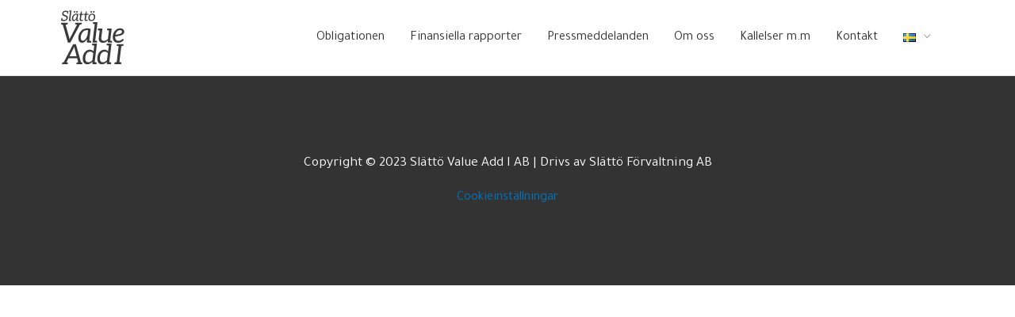

--- FILE ---
content_type: text/html; charset=UTF-8
request_url: https://slattovalueaddi.com/sv/category/category-1/
body_size: 10438
content:
<!doctype html><html lang="sv-SE"><head><meta charset="UTF-8"><meta name="viewport" content="width=device-width,initial-scale=1,shrink-to-fit=no"><link rel="stylesheet" href="https://cdn.jsdelivr.net/gh/orestbida/cookieconsent@v3.0.0/dist/cookieconsent.css"><link rel="preconnect" href="https://fonts.googleapis.com"><link rel="preconnect" href="https://fonts.gstatic.com" crossorigin><link rel="preconnect" href="https://fonts.googleapis.com"><link rel="preconnect" href="https://fonts.gstatic.com" crossorigin><link href="https://fonts.googleapis.com/css2?family=Tajawal:wght@300;400;800&display=swap" rel="stylesheet"><link rel="preconnect" href="https://fonts.googleapis.com"><link rel="preconnect" href="https://fonts.gstatic.com" crossorigin><link href="https://fonts.googleapis.com/css2?family=Aleo&display=swap" rel="stylesheet"><title>Category 1 &#8211; Slättö Value Add I AB</title><meta name='robots' content='max-image-preview:large' /><link rel="alternate" type="application/rss+xml" title="Slättö Value Add I AB &raquo; Kategoriflöde för Category 1" href="https://slattovalueaddi.com/sv/category/category-1/feed/" /><style id='wp-img-auto-sizes-contain-inline-css' type='text/css'>img:is([sizes=auto i],[sizes^="auto," i]){contain-intrinsic-size:3000px 1500px}
/*# sourceURL=wp-img-auto-sizes-contain-inline-css */</style><style id='classic-theme-styles-inline-css' type='text/css'>/*! This file is auto-generated */
.wp-block-button__link{color:#fff;background-color:#32373c;border-radius:9999px;box-shadow:none;text-decoration:none;padding:calc(.667em + 2px) calc(1.333em + 2px);font-size:1.125em}.wp-block-file__button{background:#32373c;color:#fff;text-decoration:none}
/*# sourceURL=/wp-includes/css/classic-themes.min.css */</style><link data-optimized="1" rel='stylesheet' id='main-css' href='https://slattovalueaddi.com/wp-content/litespeed/css/e47674a729a3b7ad6ec2d5c7cd87eb9b.css?ver=2138a' type='text/css' media='all' /><link data-optimized="1" rel='stylesheet' id='other-pages-css' href='https://slattovalueaddi.com/wp-content/litespeed/css/770f464d3b303d12f801ac3c08d63c38.css?ver=5c9d4' type='text/css' media='all' /><link rel="icon" type="image/png" href="https://slattovalueaddi.com/wp-content/themes/pro-theme/favicon.png" /><link rel="apple-touch-icon" type="image/png" href="https://slattovalueaddi.com/wp-content/themes/pro-theme/favicon.png" /><style id='global-styles-inline-css' type='text/css'>:root{--wp--preset--aspect-ratio--square: 1;--wp--preset--aspect-ratio--4-3: 4/3;--wp--preset--aspect-ratio--3-4: 3/4;--wp--preset--aspect-ratio--3-2: 3/2;--wp--preset--aspect-ratio--2-3: 2/3;--wp--preset--aspect-ratio--16-9: 16/9;--wp--preset--aspect-ratio--9-16: 9/16;--wp--preset--color--black: #000000;--wp--preset--color--cyan-bluish-gray: #abb8c3;--wp--preset--color--white: #ffffff;--wp--preset--color--pale-pink: #f78da7;--wp--preset--color--vivid-red: #cf2e2e;--wp--preset--color--luminous-vivid-orange: #ff6900;--wp--preset--color--luminous-vivid-amber: #fcb900;--wp--preset--color--light-green-cyan: #7bdcb5;--wp--preset--color--vivid-green-cyan: #00d084;--wp--preset--color--pale-cyan-blue: #8ed1fc;--wp--preset--color--vivid-cyan-blue: #0693e3;--wp--preset--color--vivid-purple: #9b51e0;--wp--preset--gradient--vivid-cyan-blue-to-vivid-purple: linear-gradient(135deg,rgb(6,147,227) 0%,rgb(155,81,224) 100%);--wp--preset--gradient--light-green-cyan-to-vivid-green-cyan: linear-gradient(135deg,rgb(122,220,180) 0%,rgb(0,208,130) 100%);--wp--preset--gradient--luminous-vivid-amber-to-luminous-vivid-orange: linear-gradient(135deg,rgb(252,185,0) 0%,rgb(255,105,0) 100%);--wp--preset--gradient--luminous-vivid-orange-to-vivid-red: linear-gradient(135deg,rgb(255,105,0) 0%,rgb(207,46,46) 100%);--wp--preset--gradient--very-light-gray-to-cyan-bluish-gray: linear-gradient(135deg,rgb(238,238,238) 0%,rgb(169,184,195) 100%);--wp--preset--gradient--cool-to-warm-spectrum: linear-gradient(135deg,rgb(74,234,220) 0%,rgb(151,120,209) 20%,rgb(207,42,186) 40%,rgb(238,44,130) 60%,rgb(251,105,98) 80%,rgb(254,248,76) 100%);--wp--preset--gradient--blush-light-purple: linear-gradient(135deg,rgb(255,206,236) 0%,rgb(152,150,240) 100%);--wp--preset--gradient--blush-bordeaux: linear-gradient(135deg,rgb(254,205,165) 0%,rgb(254,45,45) 50%,rgb(107,0,62) 100%);--wp--preset--gradient--luminous-dusk: linear-gradient(135deg,rgb(255,203,112) 0%,rgb(199,81,192) 50%,rgb(65,88,208) 100%);--wp--preset--gradient--pale-ocean: linear-gradient(135deg,rgb(255,245,203) 0%,rgb(182,227,212) 50%,rgb(51,167,181) 100%);--wp--preset--gradient--electric-grass: linear-gradient(135deg,rgb(202,248,128) 0%,rgb(113,206,126) 100%);--wp--preset--gradient--midnight: linear-gradient(135deg,rgb(2,3,129) 0%,rgb(40,116,252) 100%);--wp--preset--font-size--small: 13px;--wp--preset--font-size--medium: 20px;--wp--preset--font-size--large: 36px;--wp--preset--font-size--x-large: 42px;--wp--preset--spacing--20: 0.44rem;--wp--preset--spacing--30: 0.67rem;--wp--preset--spacing--40: 1rem;--wp--preset--spacing--50: 1.5rem;--wp--preset--spacing--60: 2.25rem;--wp--preset--spacing--70: 3.38rem;--wp--preset--spacing--80: 5.06rem;--wp--preset--shadow--natural: 6px 6px 9px rgba(0, 0, 0, 0.2);--wp--preset--shadow--deep: 12px 12px 50px rgba(0, 0, 0, 0.4);--wp--preset--shadow--sharp: 6px 6px 0px rgba(0, 0, 0, 0.2);--wp--preset--shadow--outlined: 6px 6px 0px -3px rgb(255, 255, 255), 6px 6px rgb(0, 0, 0);--wp--preset--shadow--crisp: 6px 6px 0px rgb(0, 0, 0);}:where(.is-layout-flex){gap: 0.5em;}:where(.is-layout-grid){gap: 0.5em;}body .is-layout-flex{display: flex;}.is-layout-flex{flex-wrap: wrap;align-items: center;}.is-layout-flex > :is(*, div){margin: 0;}body .is-layout-grid{display: grid;}.is-layout-grid > :is(*, div){margin: 0;}:where(.wp-block-columns.is-layout-flex){gap: 2em;}:where(.wp-block-columns.is-layout-grid){gap: 2em;}:where(.wp-block-post-template.is-layout-flex){gap: 1.25em;}:where(.wp-block-post-template.is-layout-grid){gap: 1.25em;}.has-black-color{color: var(--wp--preset--color--black) !important;}.has-cyan-bluish-gray-color{color: var(--wp--preset--color--cyan-bluish-gray) !important;}.has-white-color{color: var(--wp--preset--color--white) !important;}.has-pale-pink-color{color: var(--wp--preset--color--pale-pink) !important;}.has-vivid-red-color{color: var(--wp--preset--color--vivid-red) !important;}.has-luminous-vivid-orange-color{color: var(--wp--preset--color--luminous-vivid-orange) !important;}.has-luminous-vivid-amber-color{color: var(--wp--preset--color--luminous-vivid-amber) !important;}.has-light-green-cyan-color{color: var(--wp--preset--color--light-green-cyan) !important;}.has-vivid-green-cyan-color{color: var(--wp--preset--color--vivid-green-cyan) !important;}.has-pale-cyan-blue-color{color: var(--wp--preset--color--pale-cyan-blue) !important;}.has-vivid-cyan-blue-color{color: var(--wp--preset--color--vivid-cyan-blue) !important;}.has-vivid-purple-color{color: var(--wp--preset--color--vivid-purple) !important;}.has-black-background-color{background-color: var(--wp--preset--color--black) !important;}.has-cyan-bluish-gray-background-color{background-color: var(--wp--preset--color--cyan-bluish-gray) !important;}.has-white-background-color{background-color: var(--wp--preset--color--white) !important;}.has-pale-pink-background-color{background-color: var(--wp--preset--color--pale-pink) !important;}.has-vivid-red-background-color{background-color: var(--wp--preset--color--vivid-red) !important;}.has-luminous-vivid-orange-background-color{background-color: var(--wp--preset--color--luminous-vivid-orange) !important;}.has-luminous-vivid-amber-background-color{background-color: var(--wp--preset--color--luminous-vivid-amber) !important;}.has-light-green-cyan-background-color{background-color: var(--wp--preset--color--light-green-cyan) !important;}.has-vivid-green-cyan-background-color{background-color: var(--wp--preset--color--vivid-green-cyan) !important;}.has-pale-cyan-blue-background-color{background-color: var(--wp--preset--color--pale-cyan-blue) !important;}.has-vivid-cyan-blue-background-color{background-color: var(--wp--preset--color--vivid-cyan-blue) !important;}.has-vivid-purple-background-color{background-color: var(--wp--preset--color--vivid-purple) !important;}.has-black-border-color{border-color: var(--wp--preset--color--black) !important;}.has-cyan-bluish-gray-border-color{border-color: var(--wp--preset--color--cyan-bluish-gray) !important;}.has-white-border-color{border-color: var(--wp--preset--color--white) !important;}.has-pale-pink-border-color{border-color: var(--wp--preset--color--pale-pink) !important;}.has-vivid-red-border-color{border-color: var(--wp--preset--color--vivid-red) !important;}.has-luminous-vivid-orange-border-color{border-color: var(--wp--preset--color--luminous-vivid-orange) !important;}.has-luminous-vivid-amber-border-color{border-color: var(--wp--preset--color--luminous-vivid-amber) !important;}.has-light-green-cyan-border-color{border-color: var(--wp--preset--color--light-green-cyan) !important;}.has-vivid-green-cyan-border-color{border-color: var(--wp--preset--color--vivid-green-cyan) !important;}.has-pale-cyan-blue-border-color{border-color: var(--wp--preset--color--pale-cyan-blue) !important;}.has-vivid-cyan-blue-border-color{border-color: var(--wp--preset--color--vivid-cyan-blue) !important;}.has-vivid-purple-border-color{border-color: var(--wp--preset--color--vivid-purple) !important;}.has-vivid-cyan-blue-to-vivid-purple-gradient-background{background: var(--wp--preset--gradient--vivid-cyan-blue-to-vivid-purple) !important;}.has-light-green-cyan-to-vivid-green-cyan-gradient-background{background: var(--wp--preset--gradient--light-green-cyan-to-vivid-green-cyan) !important;}.has-luminous-vivid-amber-to-luminous-vivid-orange-gradient-background{background: var(--wp--preset--gradient--luminous-vivid-amber-to-luminous-vivid-orange) !important;}.has-luminous-vivid-orange-to-vivid-red-gradient-background{background: var(--wp--preset--gradient--luminous-vivid-orange-to-vivid-red) !important;}.has-very-light-gray-to-cyan-bluish-gray-gradient-background{background: var(--wp--preset--gradient--very-light-gray-to-cyan-bluish-gray) !important;}.has-cool-to-warm-spectrum-gradient-background{background: var(--wp--preset--gradient--cool-to-warm-spectrum) !important;}.has-blush-light-purple-gradient-background{background: var(--wp--preset--gradient--blush-light-purple) !important;}.has-blush-bordeaux-gradient-background{background: var(--wp--preset--gradient--blush-bordeaux) !important;}.has-luminous-dusk-gradient-background{background: var(--wp--preset--gradient--luminous-dusk) !important;}.has-pale-ocean-gradient-background{background: var(--wp--preset--gradient--pale-ocean) !important;}.has-electric-grass-gradient-background{background: var(--wp--preset--gradient--electric-grass) !important;}.has-midnight-gradient-background{background: var(--wp--preset--gradient--midnight) !important;}.has-small-font-size{font-size: var(--wp--preset--font-size--small) !important;}.has-medium-font-size{font-size: var(--wp--preset--font-size--medium) !important;}.has-large-font-size{font-size: var(--wp--preset--font-size--large) !important;}.has-x-large-font-size{font-size: var(--wp--preset--font-size--x-large) !important;}
/*# sourceURL=global-styles-inline-css */</style></head><body class="archive category category-category-1 category-4 wp-theme-pro-theme"><div id="viewport-overlay" class="viewport-overlay"></div><div class="search-overlay-wrapper"><div class="search-overlay-content padding-small"><form role="search" method="get" class="search-form" action="https://slattovalueaddi.com/sv/">
<label>
<span class="screen-reader-text">Sök efter:</span>
<input type="search" id="overlay-search-input" class="search-field" placeholder="Skriv vad du söker efter…" value="" name="s" title="Sök efter:" />
</label>
<input type="submit" class="search-submit" value="Sök" /></form></div></div><div class="off-canvas"><div class="off-canvas-content"><section class="section-wrapper"><div class="section-content page-width-default"><div class="accordion-menu"><ul id="menu-main-menu" class="vertical-list stretch-li-content"><li id="menu-item-269" class="menu-item menu-item-type-post_type menu-item-object-page menu-item-269"><a href="https://slattovalueaddi.com/sv/obligationen/">Obligationen</a></li><li id="menu-item-305" class="menu-item menu-item-type-post_type menu-item-object-page menu-item-305"><a href="https://slattovalueaddi.com/sv/finansiella-rapporter/">Finansiella rapporter</a></li><li id="menu-item-343" class="menu-item menu-item-type-post_type menu-item-object-page menu-item-343"><a href="https://slattovalueaddi.com/sv/pressmeddelanden/">Pressmeddelanden</a></li><li id="menu-item-371" class="menu-item menu-item-type-post_type menu-item-object-page menu-item-371"><a href="https://slattovalueaddi.com/sv/om-oss/">Om oss</a></li><li id="menu-item-395" class="menu-item menu-item-type-post_type menu-item-object-page menu-item-395"><a href="https://slattovalueaddi.com/sv/kallelser/">Kallelser m.m</a></li><li id="menu-item-407" class="menu-item menu-item-type-post_type menu-item-object-page menu-item-407"><a href="https://slattovalueaddi.com/sv/kontakt/">Kontakt</a></li><li id="menu-item-457" class="pll-parent-menu-item menu-item menu-item-type-custom menu-item-object-custom current-menu-parent menu-item-has-children menu-item-457"><a href="#pll_switcher"><img src="[data-uri]" alt="Svenska" width="16" height="11" style="width: 16px; height: 11px;" /></a><ul class="sub-menu"><li id="menu-item-457-sv" class="lang-item lang-item-8 lang-item-sv current-lang lang-item-first menu-item menu-item-type-custom menu-item-object-custom menu-item-457-sv"><a href="https://slattovalueaddi.com/sv/category/category-1/" hreflang="sv-SE" lang="sv-SE"><img src="[data-uri]" alt="Svenska" width="16" height="11" style="width: 16px; height: 11px;" /></a></li><li id="menu-item-457-en" class="lang-item lang-item-11 lang-item-en no-translation menu-item menu-item-type-custom menu-item-object-custom menu-item-457-en"><a href="https://slattovalueaddi.com/en/" hreflang="en-GB" lang="en-GB"><img src="[data-uri]" alt="English" width="16" height="11" style="width: 16px; height: 11px;" /></a></li></ul></li></ul></div></div></section></div></div><header id="header" class="header"><div class="header-row header-border-bottom">
<a href="/" class="logo">
<svg width="100%" height="100%" viewBox="0 0 124 106" version="1.1" xmlns="http://www.w3.org/2000/svg" xmlns:xlink="http://www.w3.org/1999/xlink" xml:space="preserve" xmlns:serif="http://www.serif.com/" style="fill-rule:evenodd;clip-rule:evenodd;stroke-linejoin:round;stroke-miterlimit:2;">
<g transform="matrix(1,0,0,1,-0.221339,-0.25)">
<g id="Lager_1-2">
<path d="M41,24L40.7,26.3C40.702,26.82 40.298,27.258 39.78,27.3L37,27.94L18.36,63L13.61,63L3.61,28C2.14,27.67 1.21,27.4 0.88,27.34C0.34,27.23 0.18,26.91 0.23,26.34L0.53,24L13.53,24L13.26,26.34C13.21,26.89 12.77,27.21 12.06,27.34C11.35,27.47 10.32,27.72 9.12,27.94L16,52.74C16.351,54.141 16.608,55.564 16.77,57C17.242,55.54 17.828,54.119 18.52,52.75L31.44,27.88L28.38,27.28C27.84,27.17 27.68,26.79 27.73,26.28L28,24L41,24Z" style="fill:rgb(58,58,58);fill-rule:nonzero;"/>
<path d="M50.68,61.24L51.17,55.73C49.48,58.73 47.3,61.51 44.03,62.73C43.111,63.096 42.129,63.28 41.14,63.27C35.96,63.27 33.94,58.86 33.94,53.57C33.895,48.76 35.684,44.11 38.94,40.57C42.077,36.994 46.623,34.959 51.38,35C53.697,34.926 56.003,35.352 58.14,36.25L55.31,59C55.47,59 57.98,59.49 58.42,59.6C58.895,59.692 59.239,60.116 59.23,60.6L59.23,62.95L52.31,62.95C51.17,62.93 50.68,62.33 50.68,61.24ZM53.07,39C52.741,38.712 52.317,38.556 51.88,38.56L50.73,38.56C47.409,38.6 44.287,40.174 42.28,42.82C39.965,45.604 38.711,49.12 38.74,52.74C38.74,57.1 40.16,59.28 42.94,59.28C45.17,59.28 46.86,57.64 48.01,56.17C49.745,53.819 51.055,51.183 51.88,48.38L53.07,39Z" style="fill:rgb(58,58,58);fill-rule:nonzero;"/>
<path d="M70.73,60.64L70.46,63L61.63,63L66.1,26.85C64.41,26.52 63.38,26.25 63.1,26.19C62.55,26.08 62.39,25.7 62.44,25.19L62.72,22.9L71.49,22.9L67,59C68.75,59.33 69.73,59.6 70,59.66C70.419,59.679 70.753,60.03 70.753,60.449C70.753,60.513 70.746,60.578 70.73,60.64Z" style="fill:rgb(58,58,58);fill-rule:nonzero;"/>
<path d="M91.88,55.73L93.88,39.33L90.82,38.73C90.41,38.669 90.103,38.314 90.103,37.899C90.103,37.842 90.109,37.786 90.12,37.73L90.39,35.44L99.16,35.44L96.3,59C98.04,59.33 99.02,59.55 99.3,59.6C99.715,59.667 100.023,60.029 100.023,60.449C100.023,60.5 100.019,60.55 100.01,60.6L99.78,63L92.92,63C92.87,63.008 92.82,63.011 92.77,63.011C92.221,63.011 91.77,62.56 91.77,62.011C91.77,62.008 91.77,62.004 91.77,62L91.77,59C88.77,62 85.5,63.42 82.06,63.42C79.12,63.42 76.94,62.49 75.52,60.58C74.1,58.67 73.68,56.17 74.06,53L75.75,39.38C74.06,39.05 73.02,38.83 72.69,38.78C72.15,38.67 71.99,38.29 72.04,37.78L72.31,35.49L81.09,35.49L78.91,53C78.571,54.687 78.882,56.442 79.78,57.91C80.6,59 82,59.55 83.92,59.55C86.65,59.55 89.32,58.3 91.88,55.73Z" style="fill:rgb(58,58,58);fill-rule:nonzero;"/>
<path d="M111.45,63.36C106.32,63.36 103.33,60.69 102.02,56.82C101.521,55.329 101.281,53.763 101.31,52.19C101.267,47.93 102.627,43.771 105.18,40.36C107.571,36.965 111.488,34.958 115.64,35C119.41,35 122.13,36.58 123.22,39.14C123.526,39.81 123.692,40.534 123.71,41.27C123.868,43.784 122.518,46.165 120.28,47.32C118.594,48.292 116.775,49.009 114.88,49.45C111.973,50.126 109.023,50.597 106.05,50.86L106.05,52.06C106.05,56.69 107.96,59.53 112.43,59.53C114.433,59.575 116.393,58.94 117.99,57.73C118.7,57.19 119.35,56.64 120.06,56.2C120.323,56.039 120.622,55.946 120.93,55.93C121.292,55.922 121.637,56.085 121.86,56.37L123.06,57.84C120.22,60.8 117.06,63.36 111.45,63.36ZM115.37,38.51C111.37,38.51 109.05,41.24 107.74,44.07C107.17,45.211 106.75,46.421 106.49,47.67C108.767,47.415 111.025,47.014 113.25,46.47C114.59,46.146 115.888,45.669 117.12,45.05C118.526,44.452 119.418,43.036 119.35,41.51C119.35,39.49 117.5,38.51 115.37,38.51Z" style="fill:rgb(58,58,58);fill-rule:nonzero;"/>
<path d="M41.74,102.78L41.53,105L30.3,105L30.57,102.82C30.6,102.373 30.945,102.006 31.39,101.95L33.73,101.3L31.66,93.45L14.82,93.45L10.82,101.3L12.94,101.95C13.318,101.979 13.614,102.298 13.614,102.678C13.614,102.726 13.609,102.773 13.6,102.82L13.29,105L2.07,105L2.34,102.82C2.366,102.371 2.714,102.002 3.16,101.95L5.44,101.3L23.92,65.94L29.26,65.94L39.07,101.26L41.14,101.91C41.493,101.955 41.76,102.259 41.76,102.614C41.76,102.67 41.753,102.726 41.74,102.78ZM30.63,89.59L26.7,74.59C26.395,73.375 26.161,72.143 26,70.9C25.35,72.48 24.8,73.73 24.37,74.61L16.74,89.61L30.63,89.59Z" style="fill:rgb(58,58,58);fill-rule:nonzero;"/>
<path d="M63.66,80.11L65.07,68.77C63.27,68.5 62.07,68.28 61.47,68.17C61.06,68.109 60.753,67.754 60.753,67.339C60.753,67.282 60.759,67.226 60.77,67.17L61.09,64.82L70.41,64.82L65.94,101C67.63,101.32 68.67,101.54 69,101.6C69.54,101.7 69.71,102.09 69.65,102.6L69.38,105L62.56,105C62.516,105.005 62.473,105.008 62.429,105.008C61.867,105.008 61.397,104.561 61.37,104L61.37,100.6C58.37,103.77 55.1,105.35 51.5,105.35C48.646,105.536 45.907,104.155 44.36,101.75C42.78,99.3 42.23,95.75 42.78,91.23C43.129,87.428 44.698,83.839 47.25,81C49.572,78.321 52.965,76.804 56.51,76.86C59.277,76.718 61.947,77.932 63.66,80.11ZM61.53,97.23L63.22,83.93C61.986,81.812 59.669,80.549 57.22,80.66C54.795,80.553 52.449,81.555 50.85,83.38C49.092,85.645 48.029,88.373 47.79,91.23C47.14,96.46 48.12,99.62 50.68,100.82C51.623,101.239 52.648,101.444 53.68,101.42C56.51,101.42 59.08,100 61.53,97.23Z" style="fill:rgb(58,58,58);fill-rule:nonzero;"/>
<path d="M92.16,80.11L93.58,68.77C91.78,68.5 90.58,68.28 89.98,68.17C89.565,68.108 89.255,67.749 89.255,67.329C89.255,67.276 89.26,67.222 89.27,67.17L89.6,64.82L98.92,64.82L94.45,101C96.14,101.32 97.17,101.54 97.45,101.6C98,101.7 98.16,102.09 98.11,102.6L97.88,105L91.07,105C91.023,105.006 90.976,105.009 90.929,105.009C90.366,105.009 89.897,104.562 89.87,104L89.87,100.6C86.87,103.77 83.6,105.35 80.01,105.35C76.79,105.35 74.39,104.15 72.87,101.75C71.35,99.35 70.74,95.75 71.29,91.23C71.635,87.427 73.204,83.837 75.76,81C78.073,78.319 81.459,76.794 85,76.84C87.774,76.7 90.449,77.921 92.16,80.11ZM90,97.23L91.68,83.93C90.451,81.807 88.13,80.543 85.68,80.66C83.252,80.55 80.902,81.552 79.3,83.38C77.563,85.652 76.521,88.379 76.3,91.23C75.65,96.46 76.63,99.62 79.19,100.82C80.114,101.232 81.118,101.437 82.13,101.42C85,101.42 87.58,100 90,97.23Z" style="fill:rgb(58,58,58);fill-rule:nonzero;"/>
<path d="M118.05,69.86L114.23,101C115.98,101.32 117.01,101.54 117.45,101.65C117.89,101.76 118.05,102.09 118,102.65L117.67,104.99L104.53,104.99L104.81,102.65C104.871,102.127 105.287,101.711 105.81,101.65L109,101L112.81,69.87C111.12,69.55 110.03,69.33 109.6,69.22C109.17,69.11 109.05,68.78 109.11,68.22L109.38,65.93L122.52,65.93L122.24,68.22C122.194,68.75 121.77,69.174 121.24,69.22L118.05,69.86Z" style="fill:rgb(58,58,58);fill-rule:nonzero;"/>
<path d="M13.36,14.56C13.195,16.274 12.383,17.862 11.09,19C9.676,20.21 7.861,20.852 6,20.8C5.1,20.787 4.203,20.693 3.32,20.52C2.578,20.401 1.846,20.227 1.13,20L0.35,19.73L0.99,14.73L2.31,14.73C2.327,14.728 2.344,14.727 2.361,14.727C2.607,14.727 2.811,14.93 2.811,15.177C2.811,15.185 2.81,15.192 2.81,15.2L2.81,17.77C3.82,18.221 4.898,18.498 6,18.59C6.7,18.603 7.398,18.509 8.07,18.31C8.566,18.159 9.026,17.907 9.42,17.57C10.205,16.907 10.701,15.963 10.8,14.94C10.971,13.968 10.503,12.989 9.64,12.51C9.188,12.239 8.709,12.018 8.21,11.85C6.52,11.3 5.42,10.91 4.86,10.66C4.344,10.412 3.877,10.073 3.48,9.66C2.583,8.669 2.201,7.313 2.45,6C2.628,4.545 3.341,3.208 4.45,2.25C5.735,1.123 7.402,0.525 9.11,0.58C10.969,0.584 12.809,0.962 14.52,1.69L13.94,6.24L12.61,6.24C12.589,6.243 12.569,6.245 12.548,6.245C12.312,6.245 12.118,6.05 12.118,5.815C12.118,5.8 12.118,5.785 12.12,5.77C12.122,5.755 12.12,4.89 12.17,3.32C11.145,2.989 10.077,2.811 9,2.79C7.977,2.742 6.968,3.053 6.15,3.67C5.466,4.214 5.03,5.011 4.94,5.88C4.824,6.822 5.308,7.742 6.15,8.18C6.609,8.451 7.091,8.682 7.59,8.87C9.19,9.42 10.29,9.87 10.9,10.11C12.672,10.812 13.708,12.687 13.36,14.56Z" style="fill:rgb(58,58,58);fill-rule:nonzero;"/>
<path d="M20.12,19.39L20,20.58L15.51,20.58L17.78,2.27C16.92,2.1 16.4,1.96 16.23,1.93C16.06,1.9 15.87,1.69 15.9,1.41L16,0.25L20.44,0.25L18.22,18.56C19.1,18.73 19.6,18.86 19.76,18.89C19.969,18.904 20.133,19.08 20.133,19.289C20.133,19.323 20.129,19.357 20.12,19.39Z" style="fill:rgb(58,58,58);fill-rule:nonzero;"/>
<path d="M29.9,19.69L30.15,16.9C29.398,18.476 28.117,19.74 26.53,20.47C26.065,20.654 25.57,20.745 25.07,20.74C22.44,20.74 21.39,18.51 21.39,15.83C21.382,13.378 22.317,11.014 24,9.23C25.585,7.41 27.887,6.368 30.3,6.38C31.458,6.339 32.612,6.551 33.68,7L32.25,18.53C32.33,18.53 33.6,18.78 33.82,18.84C34.065,18.892 34.241,19.11 34.24,19.36L34.24,20.55L30.73,20.55C30.15,20.55 29.9,20.25 29.9,19.69ZM31.12,8.42C30.947,8.281 30.732,8.204 30.51,8.2L29.93,8.2C28.248,8.223 26.668,9.021 25.65,10.36C24.478,11.761 23.84,13.533 23.85,15.36C23.85,17.57 24.57,18.68 25.98,18.68C27.033,18.576 27.982,17.993 28.55,17.1C29.447,15.917 30.124,14.582 30.55,13.16L31.12,8.42ZM27.77,3.42C27.664,3.601 27.525,3.76 27.36,3.89C27.194,4.026 27.008,4.137 26.81,4.22C26.618,4.306 26.411,4.354 26.2,4.36C26.009,4.355 25.821,4.307 25.65,4.22C25.475,4.138 25.316,4.026 25.18,3.89C25.048,3.76 24.951,3.598 24.9,3.42C24.859,3.229 24.859,3.031 24.9,2.84C24.934,2.625 25.009,2.418 25.12,2.23C25.218,2.037 25.346,1.862 25.5,1.71C25.647,1.559 25.815,1.431 26,1.33C26.191,1.24 26.399,1.192 26.61,1.19C26.812,1.188 27.011,1.236 27.19,1.33C27.363,1.414 27.522,1.526 27.66,1.66C27.791,1.809 27.883,1.987 27.93,2.18C27.995,2.376 28.016,2.585 27.99,2.79C27.958,2.997 27.883,3.194 27.77,3.37L27.77,3.42ZM32.72,3.42C32.621,3.6 32.489,3.76 32.33,3.89C32.165,4.028 31.979,4.139 31.78,4.22C31.588,4.307 31.381,4.355 31.17,4.36C30.969,4.358 30.77,4.31 30.59,4.22C30.422,4.142 30.272,4.03 30.15,3.89C30.028,3.752 29.933,3.593 29.87,3.42C29.813,3.232 29.796,3.035 29.82,2.84C29.834,2.61 29.895,2.385 30,2.18C30.098,1.985 30.23,1.809 30.39,1.66C30.573,1.516 30.779,1.405 31,1.33C31.19,1.238 31.399,1.19 31.61,1.19C31.812,1.188 32.011,1.236 32.19,1.33C32.363,1.414 32.522,1.526 32.66,1.66C32.794,1.807 32.887,1.986 32.93,2.18C32.976,2.381 32.976,2.589 32.93,2.79C32.902,2.996 32.83,3.194 32.72,3.37L32.72,3.42Z" style="fill:rgb(58,58,58);fill-rule:nonzero;"/>
<path d="M37.22,19.86C36.655,19.102 36.443,18.135 36.64,17.21L37.64,8.65L36,8.65C35.867,8.648 35.739,8.599 35.64,8.51C35.551,8.39 35.521,8.235 35.56,8.09L35.67,7.09L38,6.82L39.1,2.51C39.131,2.377 39.209,2.259 39.32,2.18C39.439,2.094 39.583,2.049 39.73,2.05L41,2.05L40.4,6.88L44.4,6.88L44.18,8.65L40.18,8.65L39.18,17.04C39.078,17.503 39.18,17.988 39.46,18.37C39.736,18.65 40.118,18.799 40.51,18.78C40.927,18.762 41.334,18.649 41.7,18.45C41.823,18.37 41.949,18.296 42.08,18.23C42.164,18.173 42.26,18.135 42.36,18.12C42.5,18.12 42.58,18.2 42.66,18.37L43.24,19.53C42.748,19.936 42.19,20.254 41.59,20.47C40.986,20.685 40.351,20.797 39.71,20.8C38.78,20.892 37.858,20.544 37.22,19.86Z" style="fill:rgb(58,58,58);fill-rule:nonzero;"/>
<path d="M46.8,19.86C46.24,19.099 46.029,18.135 46.22,17.21L47.27,8.65L45.59,8.65C45.457,8.65 45.328,8.6 45.23,8.51C45.137,8.391 45.104,8.236 45.14,8.09L45.25,7.09L47.57,6.78L48.68,2.47C48.715,2.339 48.792,2.222 48.9,2.14C49.019,2.054 49.163,2.009 49.31,2.01L50.56,2.01L50,6.88L54,6.88L53.78,8.65L49.78,8.65L48.78,17.04C48.655,17.494 48.736,17.98 49,18.37C49.276,18.65 49.658,18.799 50.05,18.78C50.467,18.762 50.874,18.649 51.24,18.45C51.38,18.37 51.52,18.28 51.63,18.23C51.71,18.173 51.803,18.135 51.9,18.12C52.04,18.12 52.12,18.2 52.21,18.37L52.79,19.53C51.791,20.347 50.541,20.796 49.25,20.8C48.333,20.879 47.429,20.532 46.8,19.86Z" style="fill:rgb(58,58,58);fill-rule:nonzero;"/>
<path d="M63.92,6.88C64.677,7.185 65.345,7.677 65.86,8.31C66.355,8.995 66.697,9.78 66.86,10.61C67.061,11.598 67.088,12.613 66.94,13.61C66.822,14.647 66.542,15.659 66.11,16.61C65.724,17.46 65.181,18.23 64.51,18.88C63.859,19.513 63.087,20.01 62.24,20.34C61.332,20.68 60.369,20.849 59.4,20.84C58.472,20.856 57.551,20.686 56.69,20.34C55.943,20.023 55.288,19.521 54.79,18.88C54.26,18.217 53.89,17.44 53.71,16.61C53.502,15.624 53.465,14.609 53.6,13.61C53.721,12.57 54.011,11.556 54.46,10.61C54.842,9.749 55.385,8.968 56.06,8.31C56.735,7.68 57.531,7.193 58.4,6.88C59.301,6.54 60.257,6.37 61.22,6.38C62.145,6.362 63.063,6.533 63.92,6.88ZM63,17.46C63.87,16.347 64.389,14.999 64.49,13.59C64.755,12.271 64.568,10.9 63.96,9.7C63.316,8.715 62.171,8.169 61,8.29C60.355,8.274 59.714,8.397 59.12,8.65C58.583,8.877 58.101,9.218 57.71,9.65C57.271,10.129 56.931,10.69 56.71,11.3C56.443,12.023 56.258,12.775 56.16,13.54C56.065,14.284 56.065,15.036 56.16,15.78C56.21,16.36 56.398,16.919 56.71,17.41C57.016,17.839 57.425,18.183 57.9,18.41C58.454,18.667 59.06,18.791 59.67,18.77C60.923,18.882 62.159,18.396 63,17.46ZM60.55,3.37C60.452,3.548 60.323,3.707 60.17,3.84C60.001,3.978 59.813,4.089 59.61,4.17C59.422,4.257 59.217,4.305 59.01,4.31C58.809,4.306 58.611,4.258 58.43,4.17C58.267,4.089 58.121,3.977 58,3.84C57.865,3.712 57.768,3.55 57.72,3.37C57.659,3.173 57.639,2.965 57.66,2.76C57.686,2.549 57.754,2.344 57.86,2.16C57.966,1.97 58.105,1.801 58.27,1.66C58.428,1.523 58.607,1.412 58.8,1.33C58.98,1.24 59.179,1.192 59.38,1.19C59.588,1.187 59.795,1.235 59.98,1.33C60.148,1.412 60.301,1.524 60.43,1.66C60.568,1.801 60.67,1.972 60.73,2.16C60.766,2.358 60.766,2.562 60.73,2.76C60.711,2.973 60.649,3.18 60.55,3.37ZM65.55,3.37C65.444,3.551 65.305,3.71 65.14,3.84C64.984,3.975 64.809,4.087 64.62,4.17C64.428,4.256 64.221,4.304 64.01,4.31C63.799,4.307 63.591,4.26 63.4,4.17C63.232,4.092 63.082,3.98 62.96,3.84C62.838,3.702 62.743,3.543 62.68,3.37C62.639,3.179 62.639,2.981 62.68,2.79C62.714,2.575 62.789,2.368 62.9,2.18C62.998,1.985 63.13,1.809 63.29,1.66C63.444,1.523 63.62,1.411 63.81,1.33C64,1.238 64.209,1.19 64.42,1.19C64.628,1.187 64.835,1.235 65.02,1.33C65.188,1.412 65.341,1.524 65.47,1.66C65.601,1.809 65.693,1.987 65.74,2.18C65.805,2.376 65.826,2.585 65.8,2.79C65.75,3.001 65.654,3.199 65.52,3.37L65.55,3.37Z" style="fill:rgb(58,58,58);fill-rule:nonzero;"/>
</g>
</g>
</svg>
</a><div class="flex direction-row align-stretch"><div class="main-menu-desktop"><ul id="menu-main-menu-1" class="horizontal-list"><li class="menu-item menu-item-type-post_type menu-item-object-page menu-item-269"><a href="https://slattovalueaddi.com/sv/obligationen/">Obligationen</a></li><li class="menu-item menu-item-type-post_type menu-item-object-page menu-item-305"><a href="https://slattovalueaddi.com/sv/finansiella-rapporter/">Finansiella rapporter</a></li><li class="menu-item menu-item-type-post_type menu-item-object-page menu-item-343"><a href="https://slattovalueaddi.com/sv/pressmeddelanden/">Pressmeddelanden</a></li><li class="menu-item menu-item-type-post_type menu-item-object-page menu-item-371"><a href="https://slattovalueaddi.com/sv/om-oss/">Om oss</a></li><li class="menu-item menu-item-type-post_type menu-item-object-page menu-item-395"><a href="https://slattovalueaddi.com/sv/kallelser/">Kallelser m.m</a></li><li class="menu-item menu-item-type-post_type menu-item-object-page menu-item-407"><a href="https://slattovalueaddi.com/sv/kontakt/">Kontakt</a></li><li class="pll-parent-menu-item menu-item menu-item-type-custom menu-item-object-custom current-menu-parent menu-item-has-children menu-item-457"><a href="#pll_switcher"><img src="[data-uri]" alt="Svenska" width="16" height="11" style="width: 16px; height: 11px;" /></a><ul class="sub-menu"><li class="lang-item lang-item-8 lang-item-sv current-lang lang-item-first menu-item menu-item-type-custom menu-item-object-custom menu-item-457-sv"><a href="https://slattovalueaddi.com/sv/category/category-1/" hreflang="sv-SE" lang="sv-SE"><img src="[data-uri]" alt="Svenska" width="16" height="11" style="width: 16px; height: 11px;" /></a></li><li class="lang-item lang-item-11 lang-item-en no-translation menu-item menu-item-type-custom menu-item-object-custom menu-item-457-en"><a href="https://slattovalueaddi.com/en/" hreflang="en-GB" lang="en-GB"><img src="[data-uri]" alt="English" width="16" height="11" style="width: 16px; height: 11px;" /></a></li></ul></li></ul></div><div class="header-buttons">
<button id="hamburger" class="hamburger" type="button">
<span class="hamburger-inner">
<span class="hamburger-top-bar"></span>
<span class="hamburger-middle-bar"></span>
<span class="hamburger-bottom-bar"></span>
</span>
</button></div></div></div></header><div class="main"></div><footer id="footer"><section class="section-wrapper background-black"><div class="section-content page-width-default inverted flex justify-center align-center"><div class="font-size-medium text-align-center">Copyright © 2023 Slättö Value Add I AB | Drivs av Slättö Förvaltning AB</div></div><div class="flex justify-center color-white margin-top-2">
<a href="javascript:void(0);" data-cc="show-preferencesModal">Cookieinställningar</a></div></section></footer> <script type="module" src="https://slattovalueaddi.com/wp-content/themes/pro-theme/js/cookieconsent-config.js"></script> <script type="speculationrules">{"prefetch":[{"source":"document","where":{"and":[{"href_matches":"/*"},{"not":{"href_matches":["/wp-*.php","/wp-admin/*","/wp-content/uploads/*","/wp-content/*","/wp-content/plugins/*","/wp-content/themes/pro-theme/*","/*\\?(.+)"]}},{"not":{"selector_matches":"a[rel~=\"nofollow\"]"}},{"not":{"selector_matches":".no-prefetch, .no-prefetch a"}}]},"eagerness":"conservative"}]}</script> <script type="text/javascript">(function() {
				var expirationDate = new Date();
				expirationDate.setTime( expirationDate.getTime() + 31536000 * 1000 );
				document.cookie = "pll_language=sv; expires=" + expirationDate.toUTCString() + "; path=/; secure; SameSite=Lax";
			}());</script> <script data-optimized="1" type="text/javascript" src="https://slattovalueaddi.com/wp-content/litespeed/js/4e6c6297c6db3d9d034b936d80d92693.js?ver=19986" id="main-js"></script> <script data-optimized="1" type="text/javascript" src="https://slattovalueaddi.com/wp-content/litespeed/js/f8070fd2d8bb10cd0a74c321fe5454a3.js?ver=c9f21" id="interactions-js"></script> </body></html>
<!-- Page optimized by LiteSpeed Cache @2026-01-25 07:49:59 -->

<!-- Page cached by LiteSpeed Cache 7.7 on 2026-01-25 07:49:58 -->

--- FILE ---
content_type: text/css
request_url: https://slattovalueaddi.com/wp-content/litespeed/css/e47674a729a3b7ad6ec2d5c7cd87eb9b.css?ver=2138a
body_size: 8288
content:
#cc-main{--cc-font-family:Tajawal, sans-serif;--cc-modal-border-radius:0;--cc-btn-border-radius:0;--cc-modal-transition-duration:0.3s;--cc-link-color:#0274be;--cc-primary-color:#333333;--cc-secondary-color:#333333;--cc-btn-primary-bg:#0274be;--cc-btn-primary-hover-bg:#109ffc;--cc-btn-primary-color:#ffffff;--cc-btn-secondary-bg:#f6f6f6;--cc-btn-secondary-hover-bg:#ddd}.cll{--im-font-family:Tajawal, sans-serif;--im-color:#ffffff;--im-link-color:#ffffff;--im-link-hover-color:#109ffc;--im-btn-color:#ffffff;--im-btn-bg:#0274be;--im-btn-hover-bg:#109ffc;--im-btn-active-box-shadow:none;--im-btn-s-color:#333333;--im-btn-s-bg:#f6f6f6;--im-btn-s-hover-bg:#ddd;--im-btn-s-active-bg:#ddd;--im-overlay-bg:none}#cc-main{font-size:1rem!important}#cc-main .cm__title,#cc-main h2.pm__title{font-size:1.2rem!important}#cc-main button.cm__btn,#cc-main button.pm__btn,#cc-main button.pm__close-btn{border:none}#cc-main .cm--wide .cm__btn+.cm__btn,#cc-main .cm--wide .cm__btn-group+.cm__btn-group{margin-left:0!important}#cc-main .cm__texts{padding:1.5rem 0 0!important}#cc-main .cm__desc{padding:0 1.5rem 1.5rem 1.5rem!important}#cc-main .cm__btns{padding:1.5rem!important}#cc-main .pm__body,#cc-main .pm__footer,#cc-main .pm__header{padding:1.5rem!important}#cc-main .pm__section-title-wrapper+.pm__section-desc-wrapper{margin-top:0!important}@media (max-width:640px){#cc-main .cm-wrapper .cm__btns,#cc-main .cm-wrapper .cm__desc,#cc-main.cm-wrapper .cm__links,#cc-main .cm-wrapper .cm__title{padding-left:1.5rem!important;padding-right:1.5rem!important}#cc-main .pm-wrapper .pm__body,#cc-main .pm-wrapper .pm__footer,#cc-main .pm-wrapper .pm__header{padding:1.5rem!important}}.cll .c-bg-i{filter:blur(1rem)}.cll .c-l-b,.cll .c-la-b{box-shadow:none!important;border-radius:0!important}html{scroll-behavior:smooth;scroll-padding-top:6rem}@media (max-width:960px){html{scroll-padding-top:4rem}}body{background:#fff;color:#333;font-family:"Tajawal",sans-serif;font-weight:400;line-height:1.6;box-sizing:border-box;margin:0}*,*:before,*:after{box-sizing:inherit}button,input,optgroup,select,textarea{margin:0}::selection{text-shadow:none;background:#b0c4de80}img{display:block;max-width:100%;height:auto}hr{border:0;border-top:2px solid #ccc;margin-top:3rem;margin-bottom:3rem}code{background:#f6f6f6;border:1px dashed #ccc;border-radius:3px;padding:0 .5rem;overflow-wrap:anywhere}figure{margin:0 0 1rem 0}figure:last-child{margin:0}.search-form{display:flex}.search-form label{flex-grow:1}.screen-reader-text{display:none}.search-submit{margin-left:1rem}.post-meta-text{display:flex;gap:1.5em}.post-meta-text,.post-meta-text a{color:#999;font-size:.9rem}.post-meta-text>*{position:relative}.post-meta-text>*:after{content:"";width:1px;height:1em;background:#ccc;position:absolute;top:50%;transform:translateY(-50%) rotate(15deg);right:-.75em}.post-meta-text>*:last-child:after{display:none}.widget:not(:last-child){margin-bottom:2rem}.four-o-four-section h1{font-size:10em;color:#ccc}@media (max-width:640px){.four-o-four-section h1{font-size:6em}}.post-password-form{max-width:800px;margin:0 auto;padding:calc(min(6vw, 80px) + 20px) 6vw}.post-password-form p:last-child{display:flex;align-items:flex-end;gap:.5rem}.button,.wp-block-button__link,.wp-block-file .wp-block-file__button,input[type=submit]{background:#0274be;color:#fff;border:none;border-radius:0;display:inline-flex;justify-content:center;align-items:center;text-align:center;text-decoration:none;text-transform:none;font-family:"Tajawal",sans-serif;font-weight:400;font-size:1rem;line-height:1.2;padding:0 1.5rem;height:3rem;transition-duration:0.3s;cursor:pointer;outline:none}.button:hover,.wp-block-button__link:hover,.wp-block-file .wp-block-file__button:hover,input[type=submit]:hover{background:#109ffc;color:#fff}.button.outline,.is-style-outline .wp-block-button__link{background-color:#fff0;border:2px solid #0274be;color:#0274be}.button.outline svg path{fill:#0274be;transition-duration:0.3s}.button.outline:hover,.is-style-outline .wp-block-button__link:hover{background:#109ffc;border-color:#109ffc;color:#fff}.button.outline:hover svg path{fill:#fff;transition-duration:0.3s}.button.button-small,.button-small .wp-block-button__link,.wp-block-file .wp-block-file__button{height:2rem;padding:0 1.2rem;font-size:.9rem}.button.button-large,.button-large .wp-block-button__link{height:4rem;padding:0 2.2rem;font-size:1.2rem}.button.with-icon-only{display:flex;width:3rem;height:3rem;padding:0}.with-icon-only svg,.with-icon-only img{width:1.8rem;height:1.8rem}.with-icon-only path,.button.with-icon-left path,.button.with-icon-right path{fill:#fff;transition-duration:0.3s}.with-icon-only:hover path,.button.with-icon-left:hover path,.button.with-icon-right:hover path{fill:#fff}.button-small.with-icon-only{width:2rem;height:2rem}.button-small.with-icon-only svg,.button-small.with-icon-only img{width:1.2rem;height:1.2rem}.button-large.with-icon-only{width:4rem;height:4rem}.button-large.with-icon-only svg,.button-large.with-icon-only img{width:2.4rem;height:2.4rem}.inverted .button,.inverted input[type=submit]{background:#fff;color:#333}.inverted .button.with-icon-only path,.inverted .button.with-icon-left path,.inverted .button.with-icon-right path{fill:#333;transition-duration:0.3s}.inverted .button:hover,.inverted input[type=submit]:hover{background:#0274be;color:#fff}.inverted .button.with-icon-only:hover path,.inverted .button.with-icon-left:hover path,.inverted .button.with-icon-right:hover path{fill:#fff}.inverted .button.outline{background:#fff0;border:2px solid #fff;color:#fff}.inverted .button.outline:hover{background:#0274be;border-color:#0274be;color:#fff}.inverted .button.outline path{fill:#fff}.inverted .button.outline:hover path{fill:#fff}.header{display:flex;flex-direction:row;background:#fff;position:sticky;top:0;z-index:2000;height:6rem;transition-duration:0.3s}.scrolled .header{height:6rem}.transparent-header:not(.scrolled) .header{background:#fff0}.transparent-header .main{margin-top:-6rem}.transparent-header .main>.section-wrapper:first-child .section-content{padding-top:6rem}.header-row{display:flex;align-items:stretch;justify-content:space-between;width:100%;padding:8px 6vw}.logo{display:flex;align-items:center}.logo svg{width:5rem}.header-buttons{display:flex;flex-direction:row;align-items:center;margin-left:2rem}@media (max-width:960px){.header{height:4rem}.scrolled .header{height:4rem}.header-height-margin-top{margin-top:4rem}}@media (max-width:640px){.header-row{padding:10px 20px}}@media (max-width:320px){.header-row{padding:10px 15px}}.header-border-bottom{border-bottom:1px solid rgb(0 0 0 / .1)}.main-menu-desktop{margin-right:-1rem}.main-menu-desktop>ul{height:100%}.main-menu-desktop a{color:#333;padding:0 1rem;height:100%;word-break:keep-all;display:flex;align-items:center}.main-menu-desktop a:hover,.main-menu-desktop .current-menu-item>a,.main-menu-desktop .current-menu-parent>a{color:inherit}.transparent-header:not(.scrolled) .main-menu-desktop a{color:#fff}.main-menu-desktop .menu-item{position:relative}.main-menu-desktop .menu-item-has-children>a{padding-right:2rem;cursor:default}.main-menu-desktop .menu-item-has-children>.sub-menu{visibility:hidden;opacity:0;position:absolute;top:100%;left:-1rem;margin:0;padding:1rem;width:5rem;list-style-type:none;background:#f6f6f6;transition-duration:0.3s;transform:translate(0,0);font-size:.9rem}.transparent-header:not(.scrolled) .main-menu-desktop .menu-item-has-children>.sub-menu{background:rgb(0 0 0 / .65)}.main-menu-desktop .menu-item-has-children:last-child>.sub-menu{left:auto;right:0}.main-menu-desktop .menu-item-has-children.hover>.sub-menu{visibility:visible;opacity:1;transform:translate(0,0)}.main-menu-desktop .menu-item-has-children>a:after{content:"";width:.4rem;height:.4rem;display:block;position:absolute;top:calc(50% - 0.4rem);right:.9rem;transform:rotate(45deg);border-bottom:1px solid #333;border-right:1px solid #333;opacity:.5;transition-duration:0.3s}.transparent-header:not(.scrolled) .main-menu-desktop .menu-item-has-children>a:after{border-color:#fff}.main-menu-desktop .menu-item-has-children>.sub-menu>.menu-item-has-children>.sub-menu{visibility:hidden;opacity:0;position:absolute;top:-1rem;left:calc(100% + 1rem)}.main-menu-desktop .menu-item-has-children>.sub-menu>.menu-item-has-children.hover>.sub-menu{visibility:visible;opacity:1}.main-menu-desktop .menu-item-has-children>.sub-menu .menu-item-has-children>a:after{top:calc(50% - 0.25rem);transform:rotate(-45deg)}.main-menu-desktop .sub-menu a{padding:.5rem 1rem}@media (max-width:960px){.main-menu-desktop{display:none}}.main-menu-desktop a:hover{color:#0274be}.hamburger{display:none;justify-content:center;align-items:center;background:#fff0;cursor:pointer;outline:none;border:0;margin:0;margin-left:.5rem;padding:15px;margin-right:-15px;z-index:1000}.hamburger-inner{width:28px;height:20px;display:flex;position:relative;margin-top:-2px}.hamburger-top-bar,.hamburger-middle-bar,.hamburger-bottom-bar{position:absolute;background:#333;height:2px}.transparent-header:not(.scrolled,.off-canvas-open) .hamburger-top-bar,.transparent-header:not(.scrolled,.off-canvas-open) .hamburger-middle-bar,.transparent-header:not(.scrolled,.off-canvas-open) .hamburger-bottom-bar{background:#fff}.hamburger-top-bar{top:0;transition:top 0.2s ease-in-out 0.2s,transform 0.2s ease-in-out 0s,width 0s ease-in-out 0.2s,background 0.4s ease-in-out 0s;width:100%}.hamburger-middle-bar{opacity:1;top:50%;transition:opacity 0s ease-in-out 0.2s,width 0s ease-in-out 0.2s,background 0.4s ease-in-out 0s;width:100%}.hamburger-bottom-bar{top:100%;transition:top 0.2s ease-in-out 0.2s,transform 0.2s ease-in-out 0s,width 0s ease-in-out 0.2s,background 0.4s ease-in-out 0s;width:100%}.off-canvas-open .hamburger-top-bar{top:50%;transform:rotate(45deg);transition:top 0.2s ease-in-out,transform 0.2s ease-in-out 0.2s,width 0s ease-in-out 0.2s,background 0.4s ease-in-out 0s}.off-canvas-open .hamburger-middle-bar{opacity:0;transition:opacity 0s ease-in-out 0.2s,width 0s ease-in-out 0.2s,background 0.4s ease-in-out 0s}.off-canvas-open .hamburger-bottom-bar{top:50%;transform:rotate(-45deg);transition:top 0.2s ease-in-out,transform 0.2s ease-in-out 0.2s,width 0s ease-in-out 0.2s,background 0.4s ease-in-out 0s}.off-canvas-open .hamburger-top-bar,.off-canvas-open .hamburger-middle-bar,.off-canvas-open .hamburger-bottom-bar{width:100%}@media (max-width:960px){.hamburger{display:flex}}body.off-canvas-open{overflow:hidden}.off-canvas{position:fixed;top:0;left:-100vw;width:100vw;height:100%;background:#fff;display:flex;align-items:start;justify-content:center;transform:translateX(0);transition-duration:0.4s;z-index:2000;padding-top:6rem}.scrolled .off-canvas{padding-top:6rem}@media (max-width:960px){.off-canvas{padding-top:4rem}.scrolled .off-canvas{padding-top:4rem}}.off-canvas-open .off-canvas{transform:translateX(100vw)}.off-canvas-content{width:100%;height:100%;padding:0 10vw;overflow-y:scroll;scroll-behavior:smooth;-ms-overflow-style:none;scrollbar-width:none}.off-canvas-content{-ms-overflow-style:none;scrollbar-width:none}.off-canvas-content::-webkit-scrollbar{display:none}.search-trigger{display:flex;background:none;margin:0;padding:10px;border:none;border-radius:100%;transition-duration:0.3s;cursor:pointer}.search-trigger path{fill:#333;transition-duration:0.3s}.search-trigger:hover path{fill:#0274be}.transparent-header:not(.scrolled,.off-canvas-open) .search-trigger path{fill:#fff}.transparent-header:not(.scrolled) .search-trigger:hover{background:rgb(255 255 255 / .1)}.search-overlay-wrapper{position:fixed;width:100vw;height:100vh;padding:calc(0.5rem + 5vw);display:flex;justify-content:center;align-items:center;z-index:-1;transition:z-index 0.4s step-end;pointer-events:none}.search-open .search-overlay-wrapper{z-index:100;transition:z-index 0.4s step-start}.search-overlay-content{background:#fff;width:100%;max-width:48rem;border-radius:0;pointer-events:auto;opacity:0;z-index:-1;transform:translateY(1rem);transition:opacity 0.4s,z-index 0.4s step-end,transform 0.4s}.search-open .search-overlay-content{opacity:1;z-index:100;transform:translateY(0);transition:opacity 0.4s,z-index 0.4s step-start,transform 0.4s}.viewport-overlay{background:rgb(0 0 0 / .25);position:fixed;width:100vw;height:100vh;opacity:0;z-index:-1;transition:opacity 0.4s,z-index 0.4s step-end}.off-canvas-open .viewport-overlay,.search-open .viewport-overlay{opacity:1;z-index:10;transition:opacity 0.4s,z-index 0.4s step-start}body.off-canvas-open,body.search-open{overflow:hidden}.accordion-menu{width:100%}.accordion-menu a{color:#333;padding:.75rem 0;word-break:keep-all;border-bottom:1px solid rgb(0 0 0 / .1)}.accordion-menu>ul>li:last-child>a{border-bottom:0}.accordion-menu .menu-item{position:relative}.accordion-menu .menu-item-has-children>.sub-menu{max-height:0;overflow:hidden;transition-duration:0.3s}.accordion-menu .menu-item-has-children>a:after{content:"";width:.4rem;height:.4rem;display:block;position:absolute;top:1.25rem;right:.1rem;transform:rotate(45deg);border-bottom:1px solid #333;border-left:1px solid #333;opacity:.5;transition-duration:0.4s}.accordion-menu .menu-item-has-children>a.active:after{right:.1rem;transform:rotate(-45deg)}.accordion-menu .sub-menu{padding-left:1rem}.accordion-menu .current-menu-item>a{color:#0274be}.footer-columns{display:flex;justify-content:space-between;column-gap:4rem}@media (max-width:960px){.footer-columns{display:grid;grid-template-columns:1fr 1fr;row-gap:3rem}}@media (max-width:640px){.footer-columns{display:grid;grid-template-columns:1fr;row-gap:0}.footer-columns>div{border-top:2px solid #ccc;padding-top:2rem;margin-top:2rem}.footer-columns>div:first-child{border-top:none;padding-top:0;margin-top:0}}.bottom-line{border:0;border-bottom:solid 2px #999;margin-top:3rem;margin-bottom:3rem}.wp-block-file a:first-child{color:#0274be!important}.wp-block-file a:first-child:hover{color:rgb(0 0 0 / .65)!important}.collapse{height:0;overflow:hidden}.collapse.collapse-open{height:auto}input[type="text"],input[type="email"],input[type="number"],input[type="tel"],input[type="password"],input[type="search"],input[type="url"],textarea{border-top-width:2px;border-right-width:2px;border-bottom-width:2px;border-left-width:2px;border-style:solid;border-color:#ccc;border-radius:0;background:#fff;color:#333;padding:0 1.2rem;flex-grow:1;transition-duration:0.3s;transition-property:color,border-color,background,background-color;outline:0;appearance:none;-webkit-appearance:none;-moz-appearance:none;font-family:inherit;font-size:inherit;width:100%}input[type="text"],input[type="email"],input[type="number"],input[type="tel"],input[type="password"],input[type="search"],input[type="url"]{height:3rem;line-height:1.2}textarea{padding:.8rem 1.2rem;line-height:1.6;min-height:150px;resize:vertical}input[type="text"]:hover,input[type="email"]:hover,input[type="number"]:hover,input[type="tel"]:hover,input[type="password"]:hover,input[type="search"]:hover,input[type="url"]:hover,textarea:hover{background:#fff;border-color:#999}input[type="text"]:focus,input[type="email"]:focus,input[type="number"]:focus,input[type="tel"]:focus,input[type="password"]:focus,input[type="search"]:focus,input[type="url"]:focus,textarea:focus{background:#fff;border-color:#0274be}::placeholder{color:#999}input[type="checkbox"],input[type="radio"]{position:relative;appearance:none;-webkit-appearance:none;-moz-appearance:none;outline:none;cursor:pointer;width:28px;height:28px;background-color:#fff;border:2px solid #ccc;margin:0 10px 0 0;transition-duration:0.3s;transition-property:border-color,background,background-color}input[type="checkbox"]:hover,input[type="radio"]:hover{background-color:#fff;border-color:#999}input[type="checkbox"]:after,input[type="radio"]:after{content:"";width:28px;height:28px;position:absolute;top:-2px;left:-2px;display:block;opacity:0;transition-duration:0.3s;background-color:#0274be}input[type="checkbox"]:after{background-image:url('data:image/svg+xml;utf8,<svg xmlns="http://www.w3.org/2000/svg" width="100%" height="100%" viewBox="0 0 26 26"><polyline points="6,13 11,18 20,8" style="fill:none;stroke:white;stroke-width:2" /></svg>')}input[type="radio"]:after{background-image:url('data:image/svg+xml;utf8,<svg xmlns="http://www.w3.org/2000/svg" width="100%" height="100%" viewBox="0 0 26 26"><circle cx="13" cy="13" r="6" style="fill:white;" /></svg>')}input[type="checkbox"]:checked:after,input[type="radio"]:checked:after{opacity:1}input[type="checkbox"],input[type="checkbox"]:after,input[type="checkbox"]:checked:after{border-radius:0}input[type="radio"],input[type="radio"]:after,input[type="radio"]:checked:after{border-radius:100%}select{height:3rem;line-height:1.2;padding:0 1.2rem;border-top-width:2px;border-right-width:2px;border-bottom-width:2px;border-left-width:2px;border-style:solid;border-color:#ccc;border-radius:0;background-color:#fff;color:#333;background-image:linear-gradient(45deg,transparent 50%,grey 50%),linear-gradient(135deg,grey 50%,transparent 50%);background-position:calc(100% - 20px) calc(22px),calc(100% - 15px) calc(22px),100% 0;background-size:5px 5px,5px 5px,2.5em 2.5em;background-repeat:no-repeat;transition-duration:0.3s;transition-property:color,border-color,background-color;outline:0;cursor:pointer;appearance:none;-webkit-appearance:none;-moz-appearance:none;font-family:inherit;font-size:inherit;width:100%}select:hover{border-color:#999}.inverted input[type="text"],.inverted input[type="email"],.inverted input[type="number"],.inverted input[type="tel"],.inverted input[type="password"],.inverted input[type="search"],.inverted input[type="url"],.inverted textarea{background:#fff0;color:#fff;border-color:#999}.inverted input[type="text"]:hover,.inverted input[type="email"]:hover,.inverted input[type="number"]:hover,.inverted input[type="tel"]:hover,.inverted input[type="password"]:hover,.inverted input[type="search"]:hover,.inverted input[type="url"]:hover,.inverted textarea:hover{background:#fff0;border-color:#ccc}.inverted input[type="text"]:focus,.inverted input[type="email"]:focus,.inverted input[type="number"]:focus,.inverted input[type="tel"]:focus,.inverted input[type="password"]:focus,.inverted input[type="search"]:focus,.inverted input[type="url"]:focus,.inverted textarea:focus{background:#fff0;border-color:#ccc}.inverted input::placeholder,.inverted textarea::placeholder{color:#999}.inverted input[type="checkbox"],.inverted input[type="radio"]{background-color:#fff0;border-color:#999}.inverted input[type="checkbox"]:hover,.inverted input[type="radio"]:hover{border-color:#ccc}.inverted input[type="checkbox"]:after,.inverted input[type="radio"]:after{background-color:#fff0}.inverted select{background-color:#fff0;border-color:#999;color:#fff}.inverted select:hover{border-color:#ccc}.fluentform .ff-el-form-hide_label .ff-el-input--label{display:none}.fluentform .ff-el-form-check{display:flex;flex-direction:column;align-items:flex-start;margin-bottom:.5rem}.fluentform .ff-el-form-check:last-child{margin-bottom:0}.fluentform .ff-el-form-check-label{display:flex;flex-direction:row;justify-content:flex-start;align-items:center}.fluentform .ff-el-form-check.ff-el-tc label.ff_tc_label{display:flex}.fluentform .ff-el-form-check.ff-el-tc label.ff_tc_label>span{width:auto}.inverted .fluentform .ff-el-input--label label,.inverted .fluentform .ff-el-is-error .text-danger,.inverted .fluentform .ff-message-success{color:#fff}.wp-block-table .has-fixed-layout{table-layout:fixed}figure.wp-block-table thead>tr,figure.wp-block-table tfoot>tr{background:#333;color:#fff;text-align:left}.wp-block-buttons:not(:last-child){margin-bottom:1rem}.wp-block-button__width-25{width:25%}.wp-block-button__width-50{width:50%}.wp-block-button__width-75{width:75%}.wp-block-button__width-100{width:100%}.wp-block-button__link{width:100%}.wp-block-file{display:flex;align-items:center;margin-bottom:0}.wp-block-file:last-child{margin-bottom:0}.wp-block-file a:first-child{color:#333;margin-right:1rem}.wp-block-file a:first-child:hover{color:#109ffc}.wp-block-columns{display:flex;column-gap:1.5rem;row-gap:1rem;margin-bottom:1rem}.wp-block-columns:last-child{margin-bottom:0}.wp-block-column{flex-grow:1}@media (max-width:640px){.wp-block-columns{flex-direction:column}}.paragraph-margin-0 p{margin-bottom:0!important}.background-image-absolute{position:relative}.background-image-absolute>img:first-of-type{position:absolute;top:0;left:0;width:100%;height:100%;object-fit:cover;z-index:-1}.image-absolute{position:relative}.image-absolute>img:first-of-type{position:absolute;top:0;left:0;width:100%;height:100%;object-fit:cover}.ratio-1-1{padding-bottom:100%}.ratio-5-4{padding-bottom:80%}.ratio-4-3{padding-bottom:75%}.ratio-3-2{padding-bottom:66.66%}.ratio-16-9{padding-bottom:56.25%}.ratio-2-1{padding-bottom:50%}.ratio-3-1{padding-bottom:33.33%}.ratio-4-1{padding-bottom:25%}.ratio-2-3{padding-bottom:150%}.ratio-3-4{padding-bottom:133.335%}.ratio-4-5{padding-bottom:125%}.object-fit-cover>img:first-of-type{object-fit:cover}.object-fit-contain>img:first-of-type{object-fit:contain}.object-position-0-0>img:first-of-type{object-position:0% 0%}.object-position-0-25>img:first-of-type{object-position:0% 25%}.object-position-0-50>img:first-of-type{object-position:0% 50%}.object-position-0-75>img:first-of-type{object-position:0% 75%}.object-position-0-100>img:first-of-type{object-position:0% 100%}.object-position-25-0>img:first-of-type{object-position:25% 0%}.object-position-25-25>img:first-of-type{object-position:25% 25%}.object-position-25-50>img:first-of-type{object-position:25% 50%}.object-position-25-75>img:first-of-type{object-position:25% 75%}.object-position-25-100>img:first-of-type{object-position:25% 100%}.object-position-50-0>img:first-of-type{object-position:50% 0%}.object-position-50-25>img:first-of-type{object-position:50% 25%}.object-position-50-50>img:first-of-type{object-position:50% 50%}.object-position-50-75>img:first-of-type{object-position:50% 75%}.object-position-50-100>img:first-of-type{object-position:50% 100%}.object-position-75-0>img:first-of-type{object-position:75% 0%}.object-position-75-25>img:first-of-type{object-position:75% 25%}.object-position-75-50>img:first-of-type{object-position:75% 50%}.object-position-75-75>img:first-of-type{object-position:75% 75%}.object-position-75-100>img:first-of-type{object-position:75% 100%}.object-position-100-0>img:first-of-type{object-position:100% 0%}.object-position-100-25>img:first-of-type{object-position:100% 25%}.object-position-100-50>img:first-of-type{object-position:100% 50%}.object-position-100-75>img:first-of-type{object-position:100% 75%}.object-position-100-100>img:first-of-type{object-position:100% 100%}.with-icon-left,.with-icon-right{display:flex;align-items:center}.with-icon-left svg,.with-icon-left img,.with-icon-right svg,.with-icon-right img{width:1em;height:1em}.with-icon-left svg,.with-icon-left img{margin-right:.5em}.with-icon-right svg,.with-icon-right img{margin-left:.5em}.with-icon-left path,.with-icon-right path{fill:#333}a.with-icon-left path,a.with-icon-right path{fill:#0274be;transition-duration:0.3s}a.with-icon-left:hover path,a.with-icon-right:hover path{fill:#109ffc}.icon-large svg,.icon-large img{width:1.6em;height:1.6em}.inverted .with-icon-left path,.inverted .with-icon-right path{fill:#fff}.inverted a.with-icon-left:hover path,.inverted a.with-icon-right:hover path{fill:#0274be}a{color:#0274be;transition-duration:0.3s;text-decoration:none;overflow-wrap:anywhere}a:hover{color:#109ffc}.dark-links a{color:#333}.dark-links a:hover{color:#0274be}.dark-links a path{fill:#333}.dark-links a:hover path{fill:#0274be}.inverted a{color:#fff}.inverted a:hover,.inverted h1 a:hover,.inverted h2 a:hover,.inverted h3 a:hover,.inverted h4 a:hover{color:#0274be}p a{text-decoration:underline}.horizontal-list{display:flex;flex-direction:row;flex-wrap:wrap;margin:0;padding:0;list-style-type:none}.vertical-list{display:flex;flex-direction:column;align-items:flex-start;margin:0;padding:0}.vertical-list li{list-style-type:none}.stretch-li-content{align-items:stretch}.horizontal-list a,.vertical-list a{display:flex}.list-spacing-5 li{margin-bottom:1.5em}.list-spacing-4 li{margin-bottom:1em}.list-spacing-3 li{margin-bottom:.75em}.list-spacing-2 li{margin-bottom:.5em}.list-spacing-1 li{margin-bottom:.25em}.list-spacing-last-child-0 li:last-child{margin-bottom:0}.page-width-wide{max-width:1440px}.page-width-default{max-width:1280px}.page-width-narrow{max-width:800px}.pagination{display:flex;flex-direction:row;flex-wrap:wrap}a.page-numbers,span.page-numbers{padding:.6rem 1rem;background:#f6f6f6;color:#333;margin-top:5px;margin-right:5px;border-radius:0;display:block}span.page-numbers.current{background:#0274be;color:#fff}a.page-numbers:hover{background:#109ffc;color:#fff}.section-wrapper{width:100%;padding:calc(min(6vw, 80px) + 20px) 6vw}.section-content{margin-left:auto;margin-right:auto;width:100%}@media (max-width:640px){.section-wrapper{padding:40px 20px}}@media (max-width:320px){.section-wrapper{padding:30px 15px}}table{border-collapse:collapse;width:100%}table tr{transition-duration:0.3s}table td,table th{padding:.5rem 1rem}.table-divider tr{border-bottom:2px solid #ccc}.tabel-cell-border td,.tabel-cell-border th,.is-style-regular td,.is-style-regular th{border:1px solid #ccc}.table-striped tr:nth-child(even),.is-style-stripes tr:nth-child(even){background:#f6f6f6}.table-hover tr:hover{background:#ccc}.huge,h1,h2,h3,h4,h5,h6{font-family:"Aleo",serif;font-weight:700;color:#333;line-height:1.2;margin-top:2rem;margin-bottom:1rem;overflow-wrap:anywhere;hyphens:manual}p{margin-top:0;margin-bottom:1rem}.huge:first-child,h1:first-child,h2:first-child,h3:first-child,h4:first-child,h5:first-child,h6:first-child{margin-top:0}.wp-block-column h2,.wp-block-column h3,.wp-block-column h4,.wp-block-column h5,.wp-block-column h6{margin-top:1rem}.huge:last-child,h1:last-child,h2:last-child,h3:last-child,h4:last-child,h5:last-child,h6:last-child,p:last-child,blockquote:last-child{margin-bottom:0}b,strong{font-weight:700}i,em{font-style:italic}blockquote{border-left:.33rem solid #999;color:#333;font-style:italic;margin:1rem 0;padding-left:1rem}figcaption{font-size:.9rem;color:#999;margin-top:.5rem;margin-bottom:1rem}.inverted,.inverted h1,.inverted h2,.inverted h3,.inverted h4,.inverted blockquote{color:#fff}.inverted figcaption{color:#ccc}@keyframes fade-in-video{0%{opacity:0}50%{opacity:0}100%{opacity:1}}.background-video-embed{position:absolute;top:0;left:0;width:100%;height:100%;z-index:-1;pointer-events:none;overflow:hidden}.background-video-embed iframe{width:177.77vh;height:56.25vw;min-height:100%;min-width:100%;position:absolute;top:50%;left:50%;transform:translate(-50%,-50%);animation-name:fade-in-video;animation-duration:2s}.video-height-3{height:75}.video-height-3 iframe{min-height:75}.video-height-2{height:50}.video-height-2 iframe{min-height:50}.video-height-1{height:25}.video-height-1 iframe{min-height:25}.responsive-video-embed,.wp-block-embed.is-type-video .wp-block-embed__wrapper{position:relative;padding-bottom:56.25%;height:0}.responsive-video-embed iframe,.wp-block-embed.is-type-video .wp-block-embed__wrapper iframe{position:absolute;top:0;left:0;width:100%;height:100%}.background-black{background:#333}.background-black-alpha-3{background:rgb(0 0 0 / .65)}.background-black-alpha-2{background:rgb(0 0 0 / .25)}.background-black-alpha-1{background:rgb(0 0 0 / .1)}.background-dark{background:#999}.background-light{background:#ccc}.background-pale{background:#f6f6f6}.background-white{background:#fff}.background-white-alpha-3{background:rgb(255 255 255 / .65)}.background-white-alpha-2{background:rgb(255 255 255 / .25)}.background-white-alpha-1{background:rgb(255 255 255 / .1)}.background-primary{background:#0274be}.background-secondary{background:red}.background-tertiary{background:green}.background-success{background:green}.background-warning{background:orange}.background-error{background:red}.background-hover:hover{background:#109ffc}.background-hover-black:hover{background:#333}.background-hover-black-alpha-3:hover{background:rgb(0 0 0 / .65)}.background-hover-black-alpha-2:hover{background:rgb(0 0 0 / .25)}.background-hover-black-alpha-1:hover{background:rgb(0 0 0 / .1)}.background-hover-dark:hover{background:#999}.background-hover-light:hover{background:#ccc}.background-hover-pale:hover{background:#f6f6f6}.background-hover-white:hover{background:#fff}.background-hover-white-alpha-3:hover{background:rgb(255 255 255 / .65)}.background-hover-white-alpha-2:hover{background:rgb(255 255 255 / .25)}.background-hover-white-alpha-1:hover{background:rgb(255 255 255 / .1)}.background-hover-primary:hover{background:#0274be}.background-hover-secondary:hover{background:red}.background-hover-tertiary:hover{background:green}.background-hover-success:hover{background:green}.background-hover-warning:hover{background:orange}.background-hover-error:hover{background:red}.border-radius{border-radius:0}.border-radius-100pr{border-radius:100%}.border-radius-pill{border-radius:100000px}.color-black{color:#333333!important}.color-black-alpha-3{color:rgb(0 0 0 / .65)!important}.color-black-alpha-2{color:rgb(0 0 0 / .25)!important}.color-black-alpha-1{color:rgb(0 0 0 / .1)!important}.color-dark{color:#999999!important}.color-light{color:#cccccc!important}.color-pale{color:#f6f6f6!important}.color-white{color:#ffffff!important}.color-white-alpha-3{color:rgb(255 255 255 / .65)!important}.color-white-alpha-2{color:rgb(255 255 255 / .25)!important}.color-white-alpha-1{color:rgb(255 255 255 / .1)!important}.color-primary{color:#0274be!important}.color-secondary{color:red!important}.color-tertiary{color:green!important}.color-success{color:green!important}.color-warning{color:orange!important}.color-error{color:red!important}.color-link{color:#0274be!important}.color-hover:hover{color:#109ffc!important}.color-hover-black:hover{color:#333333!important}.color-hover-black-alpha-3:hover{color:rgb(0 0 0 / .65)!important}.color-hover-black-alpha-2:hover{color:rgb(0 0 0 / .25)!important}.color-hover-black-alpha-1:hover{color:rgb(0 0 0 / .1)!important}.color-hover-dark:hover{color:#999999!important}.color-hover-light:hover{color:#cccccc!important}.color-hover-pale:hover{color:#f6f6f6!important}.color-hover-white:hover{color:#ffffff!important}.color-hover-white-alpha-3:hover{color:rgb(255 255 255 / .65)!important}.color-hover-white-alpha-2:hover{color:rgb(255 255 255 / .25)!important}.color-hover-white-alpha-1:hover{color:rgb(255 255 255 / .1)!important}.color-hover-primary:hover{color:#0274be!important}.color-hover-secondary:hover{color:red!important}.color-hover-tertiary:hover{color:green!important}.color-hover-success:hover{color:green!important}.color-hover-warning:hover{color:orange!important}.color-hover-error:hover{color:red!important}.flex{display:flex}.grid{display:grid}.none{display:none}@media (max-width:1280px){.lg-flex{display:flex}.lg-grid{display:grid}.lg-none{display:none}}@media (max-width:960px){.md-flex{display:flex}.md-grid{display:grid}.md-none{display:none}}@media (max-width:640px){.sm-flex{display:flex}.sm-grid{display:grid}.sm-none{display:none}}.brightness-90pr{filter:brightness(90%)}.brightness-80pr{filter:brightness(80%)}.brightness-70pr{filter:brightness(70%)}.brightness-60pr{filter:brightness(60%)}.brightness-50pr{filter:brightness(50%)}.brightness-40pr{filter:brightness(40%)}.brightness-30pr{filter:brightness(30%)}.direction-row{flex-direction:row}.direction-column{flex-direction:column}.wrap{flex-wrap:wrap}.nowrap{flex-wrap:nowrap}.justify-start{justify-content:flex-start}.justify-center{justify-content:center}.justify-end{justify-content:flex-end}.justify-space-around{justify-content:space-around}.justify-space-between{justify-content:space-between}.justify-space-evenly{justify-content:space-evenly}.align-start{align-items:flex-start}.align-center{align-items:center}.align-end{align-items:flex-end}.align-stretch{align-items:stretch}@media (max-width:1280px){.lg-direction-row{flex-direction:row}.lg-direction-column{flex-direction:column}.lg-wrap{flex-wrap:wrap}.lg-nowrap{flex-wrap:nowrap}.lg-justify-start{justify-content:flex-start}.lg-justify-center{justify-content:center}.lg-justify-end{justify-content:flex-end}.lg-justify-space-around{justify-content:space-around}.lg-justify-space-between{justify-content:space-between}.lg-justify-space-evenly{justify-content:space-evenly}.lg-align-start{align-items:flex-start}.lg-align-center{align-items:center}.lg-align-end{align-items:flex-end}.lg-align-stretch{align-items:stretch}}@media (max-width:960px){.md-direction-row{flex-direction:row}.md-direction-column{flex-direction:column}.md-wrap{flex-wrap:wrap}.md-nowrap{flex-wrap:nowrap}.md-justify-start{justify-content:flex-start}.md-justify-center{justify-content:center}.md-justify-end{justify-content:flex-end}.md-justify-space-around{justify-content:space-around}.md-justify-space-between{justify-content:space-between}.md-justify-space-evenly{justify-content:space-evenly}.md-align-start{align-items:flex-start}.md-align-center{align-items:center}.md-align-end{align-items:flex-end}.md-align-stretch{align-items:stretch}}@media (max-width:640px){.sm-direction-row{flex-direction:row}.sm-direction-column{flex-direction:column}.sm-wrap{flex-wrap:wrap}.sm-nowrap{flex-wrap:nowrap}.sm-justify-start{justify-content:flex-start}.sm-justify-center{justify-content:center}.sm-justify-end{justify-content:flex-end}.sm-justify-space-around{justify-content:space-around}.sm-justify-space-between{justify-content:space-between}.sm-justify-space-evenly{justify-content:space-evenly}.sm-align-start{align-items:flex-start}.sm-align-center{align-items:center}.sm-align-end{align-items:flex-end}.sm-align-stretch{align-items:stretch}}.grow-5{flex-grow:5}.grow-4{flex-grow:4}.grow-3{flex-grow:3}.grow-2{flex-grow:2}.grow-1{flex-grow:1}.grow-0{flex-grow:0}.shrink-0{flex-shrink:0}.columns-1{grid-template-columns:1fr}.columns-2{grid-template-columns:repeat(2,1fr)}.columns-3{grid-template-columns:repeat(3,1fr)}.columns-4{grid-template-columns:repeat(4,1fr)}.columns-5{grid-template-columns:repeat(5,1fr)}.columns-1-2{grid-template-columns:1fr 2fr}.columns-2-1{grid-template-columns:2fr 1fr}.columns-1-3{grid-template-columns:1fr 3fr}.columns-3-1{grid-template-columns:3fr 1fr}.columns-3-2{grid-template-columns:3fr 2fr}.columns-2-3{grid-template-columns:2fr 3fr}@media (max-width:1280px){.lg-columns-1{grid-template-columns:1fr}.lg-columns-2{grid-template-columns:repeat(2,1fr)}.lg-columns-3{grid-template-columns:repeat(3,1fr)}.lg-columns-4{grid-template-columns:repeat(4,1fr)}.lg-columns-5{grid-template-columns:repeat(5,1fr)}.lg-columns-1-2{grid-template-columns:1fr 2fr}.lg-columns-2-1{grid-template-columns:2fr 1fr}.lg-columns-1-3{grid-template-columns:1fr 3fr}.lg-columns-3-1{grid-template-columns:3fr 1fr}.lg-columns-3-2{grid-template-columns:3fr 2fr}.lg-columns-2-3{grid-template-columns:2fr 3fr}}@media (max-width:960px){.md-columns-1{grid-template-columns:1fr}.md-columns-2{grid-template-columns:repeat(2,1fr)}.md-columns-3{grid-template-columns:repeat(3,1fr)}.md-columns-4{grid-template-columns:repeat(4,1fr)}.md-columns-5{grid-template-columns:repeat(5,1fr)}.md-columns-1-2{grid-template-columns:1fr 2fr}.md-columns-2-1{grid-template-columns:2fr 1fr}.md-columns-1-3{grid-template-columns:1fr 3fr}.md-columns-3-1{grid-template-columns:3fr 1fr}.md-columns-3-2{grid-template-columns:3fr 2fr}.md-columns-2-3{grid-template-columns:2fr 3fr}}@media (max-width:640px){.sm-columns-1{grid-template-columns:1fr}.sm-columns-2{grid-template-columns:repeat(2,1fr)}.sm-columns-3{grid-template-columns:repeat(3,1fr)}.sm-columns-4{grid-template-columns:repeat(4,1fr)}.sm-columns-5{grid-template-columns:repeat(5,1fr)}.sm-columns-1-2{grid-template-columns:1fr 2fr}.sm-columns-2-1{grid-template-columns:2fr 1fr}.sm-columns-1-3{grid-template-columns:1fr 3fr}.sm-columns-3-1{grid-template-columns:3fr 1fr}.sm-columns-3-2{grid-template-columns:3fr 2fr}.sm-columns-2-3{grid-template-columns:2fr 3fr}}.column-start-1{grid-column-start:1}.column-start-2{grid-column-start:2}.column-start-3{grid-column-start:3}.column-start-4{grid-column-start:4}.column-start-5{grid-column-start:5}.column-span-1{grid-column-end:span 1}.column-span-2{grid-column-end:span 2}.column-span-3{grid-column-end:span 3}.column-span-4{grid-column-end:span 4}.column-span-5{grid-column-end:span 5}@media (max-width:1280px){.lg-column-start-1{grid-column-start:1}.lg-column-start-2{grid-column-start:2}.lg-column-start-3{grid-column-start:3}.lg-column-start-4{grid-column-start:4}.lg-column-start-5{grid-column-start:5}.lg-column-span-1{grid-column-end:span 1}.lg-column-span-2{grid-column-end:span 2}.lg-column-span-3{grid-column-end:span 3}.lg-column-span-4{grid-column-end:span 4}.lg-column-span-5{grid-column-end:span 5}}@media (max-width:960px){.md-column-start-1{grid-column-start:1}.md-column-start-2{grid-column-start:2}.md-column-start-3{grid-column-start:3}.md-column-start-4{grid-column-start:4}.md-column-start-5{grid-column-start:5}.md-column-span-1{grid-column-end:span 1}.md-column-span-2{grid-column-end:span 2}.md-column-span-3{grid-column-end:span 3}.md-column-span-4{grid-column-end:span 4}.md-column-span-5{grid-column-end:span 5}}@media (max-width:640px){.sm-column-start-1{grid-column-start:1}.sm-column-start-2{grid-column-start:2}.sm-column-start-3{grid-column-start:3}.sm-column-start-4{grid-column-start:4}.sm-column-start-5{grid-column-start:5}.sm-column-span-1{grid-column-end:span 1}.sm-column-span-2{grid-column-end:span 2}.sm-column-span-3{grid-column-end:span 3}.sm-column-span-4{grid-column-end:span 4}.sm-column-span-5{grid-column-end:span 5}}.row-gap-tiny{row-gap:.5rem}.row-gap-small{row-gap:1.5rem}.row-gap-default{row-gap:2.25rem}.row-gap-large{row-gap:3rem}.column-gap-tiny{column-gap:.5rem}.column-gap-small{column-gap:1.5rem}.column-gap-default{column-gap:2.25rem}.column-gap-large{column-gap:3rem}@media (max-width:1280px){.row-gap-small{row-gap:1.333rem}.row-gap-default{row-gap:1.9995rem}.row-gap-large{row-gap:2.666rem}.column-gap-small{column-gap:1.333rem}.column-gap-default{column-gap:1.9995rem}.column-gap-large{column-gap:2.666rem}}@media (max-width:960px){.row-gap-small{row-gap:1.167rem}.row-gap-default{row-gap:1.7505rem}.row-gap-large{row-gap:2.334rem}.column-gap-small{column-gap:1.167rem}.column-gap-default{column-gap:1.7505rem}.column-gap-large{column-gap:2.334rem}}@media (max-width:640px){.row-gap-small{row-gap:1rem}.row-gap-default{row-gap:1.5rem}.row-gap-large{row-gap:2rem}.column-gap-small{column-gap:1rem}.column-gap-default{column-gap:1.5rem}.column-gap-large{column-gap:2rem}}.height-100pr{height:100%}.min-height-100pr{min-height:100%}.margin-5{margin:3rem}.margin-4{margin:2rem}.margin-3{margin:1.5rem}.margin-2{margin:1rem}.margin-1{margin:.5rem}.margin-0{margin:0}@media (max-width:1280px){.lg-margin-5{margin:3rem}.lg-margin-4{margin:2rem}.lg-margin-3{margin:1.5rem}.lg-margin-2{margin:1rem}.lg-margin-1{margin:.5rem}.lg-margin-0{margin:0}}@media (max-width:960px){.md-margin-5{margin:3rem}.md-margin-4{margin:2rem}.md-margin-3{margin:1.5rem}.md-margin-2{margin:1rem}.md-margin-1{margin:.5rem}.md-margin-0{margin:0}}@media (max-width:640px){.sm-margin-5{margin:3rem}.sm-margin-4{margin:2rem}.sm-margin-3{margin:1.5rem}.sm-margin-2{margin:1rem}.sm-margin-1{margin:.5rem}.sm-margin-0{margin:0}}.margin-top-7{margin-top:5rem}.margin-top-6{margin-top:4rem}.margin-top-5{margin-top:3rem}.margin-top-4{margin-top:2rem}.margin-top-3{margin-top:1.5rem}.margin-top-2{margin-top:1rem}.margin-top-1{margin-top:.5rem}.margin-top-0{margin-top:0}@media (max-width:1280px){.lg-margin-top-5{margin-top:3rem}.lg-margin-top-4{margin-top:2rem}.lg-margin-top-3{margin-top:1.5rem}.lg-margin-top-2{margin-top:1rem}.lg-margin-top-1{margin-top:.5rem}.lg-margin-top-0{margin-top:0}}@media (max-width:960px){.md-margin-top-5{margin-top:3rem}.md-margin-top-4{margin-top:2rem}.md-margin-top-3{margin-top:1.5rem}.md-margin-top-2{margin-top:1rem}.md-margin-top-1{margin-top:.5rem}.md-margin-top-0{margin-top:0}}@media (max-width:640px){.sm-margin-top-5{margin-top:3rem}.sm-margin-top-4{margin-top:2rem}.sm-margin-top-3{margin-top:1.5rem}.sm-margin-top-2{margin-top:1rem}.sm-margin-top-1{margin-top:.5rem}.sm-margin-top-0{margin-top:0}}.margin-right-7{margin-right:5rem}.margin-right-6{margin-right:4rem}.margin-right-5{margin-right:3rem}.margin-right-4{margin-right:2rem}.margin-right-3{margin-right:1.5rem}.margin-right-2{margin-right:1rem}.margin-right-1{margin-right:.5rem}.margin-right-0{margin-right:0}@media (max-width:1280px){.lg-margin-right-5{margin-right:3rem}.lg-margin-right-4{margin-right:2rem}.lg-margin-right-3{margin-right:1.5rem}.lg-margin-right-2{margin-right:1rem}.lg-margin-right-1{margin-right:.5rem}.lg-margin-right-0{margin-right:0}}@media (max-width:960px){.md-margin-right-5{margin-right:3rem}.md-margin-right-4{margin-right:2rem}.md-margin-right-3{margin-right:1.5rem}.md-margin-right-2{margin-right:1rem}.md-margin-right-1{margin-right:.5rem}.md-margin-right-0{margin-right:0}}@media (max-width:640px){.sm-margin-right-5{margin-right:3rem}.sm-margin-right-4{margin-right:2rem}.sm-margin-right-3{margin-right:1.5rem}.sm-margin-right-2{margin-right:1rem}.sm-margin-right-1{margin-right:.5rem}.sm-margin-right-0{margin-right:0}}.margin-bottom-7{margin-bottom:5rem}.margin-bottom-6{margin-bottom:4rem}.margin-bottom-5{margin-bottom:3rem}.margin-bottom-4{margin-bottom:2rem}.margin-bottom-3{margin-bottom:1.5rem}.margin-bottom-2{margin-bottom:1rem}.margin-bottom-1{margin-bottom:.5rem}.margin-bottom-0{margin-bottom:0}@media (max-width:1280px){.lg-margin-bottom-5{margin-bottom:3rem}.lg-margin-bottom-4{margin-bottom:2rem}.lg-margin-bottom-3{margin-bottom:1.5rem}.lg-margin-bottom-2{margin-bottom:1rem}.lg-margin-bottom-1{margin-bottom:.5rem}.lg-margin-bottom-0{margin-bottom:0}}@media (max-width:960px){.md-margin-bottom-5{margin-bottom:3rem}.md-margin-bottom-4{margin-bottom:2rem}.md-margin-bottom-3{margin-bottom:1.5rem}.md-margin-bottom-2{margin-bottom:1rem}.md-margin-bottom-1{margin-bottom:.5rem}.md-margin-bottom-0{margin-bottom:0}}@media (max-width:640px){.sm-margin-bottom-5{margin-bottom:3rem}.sm-margin-bottom-4{margin-bottom:2rem}.sm-margin-bottom-3{margin-bottom:1.5rem}.sm-margin-bottom-2{margin-bottom:1rem}.sm-margin-bottom-1{margin-bottom:.5rem}.sm-margin-bottom-0{margin-bottom:0}}.margin-left-7{margin-left:5rem}.margin-left-6{margin-left:4rem}.margin-left-5{margin-left:3rem}.margin-left-4{margin-left:2rem}.margin-left-3{margin-left:1.5rem}.margin-left-2{margin-left:1rem}.margin-left-1{margin-left:.5rem}.margin-left-0{margin-left:0}@media (max-width:1280px){.lg-margin-left-5{margin-left:3rem}.lg-margin-left-4{margin-left:2rem}.lg-margin-left-3{margin-left:1.5rem}.lg-margin-left-2{margin-left:1rem}.lg-margin-left-1{margin-left:.5rem}.lg-margin-left-0{margin-left:0}}@media (max-width:960px){.md-margin-left-5{margin-left:3rem}.md-margin-left-4{margin-left:2rem}.md-margin-left-3{margin-left:1.5rem}.md-margin-left-2{margin-left:1rem}.md-margin-left-1{margin-left:.5rem}.md-margin-left-0{margin-left:0}}@media (max-width:640px){.sm-margin-left-5{margin-left:3rem}.sm-margin-left-4{margin-left:2rem}.sm-margin-left-3{margin-left:1.5rem}.sm-margin-left-2{margin-left:1rem}.sm-margin-left-1{margin-left:.5rem}.sm-margin-left-0{margin-left:0}}.margin-left-auto{margin-left:auto}.margin-right-auto{margin-right:auto}.button-margin-top-3{margin-top:4rem}.button-margin-top-2{margin-top:2.5rem}.button-margin-top-1{margin-top:1.5rem}.order-0{order:0}.order-1{order:1}.order-2{order:2}.order-3{order:3}.order-4{order:4}@media (max-width:1280px){.lg-order-0{order:0}.lg-order-1{order:1}.lg-order-2{order:2}.lg-order-3{order:3}.lg-order-4{order:4}}@media (max-width:960px){.md-order-0{order:0}.md-order-1{order:1}.md-order-2{order:2}.md-order-3{order:3}.md-order-4{order:4}}@media (max-width:640px){.sm-order-0{order:0}.sm-order-1{order:1}.sm-order-2{order:2}.sm-order-3{order:3}.sm-order-4{order:4}}.overflow-scroll{overflow:scroll}.overflow-hidden{overflow:hidden}.overflow-x-scroll{overflow:scroll}.overflow-x-hidden{overflow:hidden}.overflow-y-scroll{overflow:scroll}.overflow-y-hidden{overflow:hidden}@media (max-width:1280px){.lg-overflow-scroll{overflow:scroll}.lg-overflow-hidden{overflow:hidden}.lg-overflow-x-scroll{overflow:scroll}.lg-overflow-x-hidden{overflow:hidden}.lg-overflow-y-scroll{overflow:scroll}.lg-overflow-y-hidden{overflow:hidden}}@media (max-width:960px){.md-overflow-scroll{overflow:scroll}.md-overflow-hidden{overflow:hidden}.md-overflow-x-scroll{overflow:scroll}.md-overflow-x-hidden{overflow:hidden}.md-overflow-y-scroll{overflow:scroll}.md-overflow-y-hidden{overflow:hidden}}@media (max-width:640px){.sm-overflow-scroll{overflow:scroll}.sm-overflow-hidden{overflow:hidden}.sm-overflow-x-scroll{overflow:scroll}.sm-overflow-x-hidden{overflow:hidden}.sm-overflow-y-scroll{overflow:scroll}.sm-overflow-y-hidden{overflow:hidden}}.padding-small{padding:1.5rem}.padding-default{padding:2.25rem}.padding-large{padding:4rem}@media (max-width:1280px){.padding-small{padding:1.333rem}.padding-default{padding:1.9995rem}.padding-large{padding:3.332rem}}@media (max-width:960px){.padding-small{padding:1.167rem}.padding-default{padding:1.7505rem}.padding-large{padding:2.668rem}}@media (max-width:640px){.padding-small{padding:1rem}.padding-default{padding:1.5rem}.padding-large{padding:2rem}}.padding-top-0{padding-top:0}.padding-bottom-0{padding-bottom:0}.padding-5{padding:3rem}.padding-4{padding:2rem}.padding-3{padding:1.5rem}.padding-2{padding:1rem}.padding-1{padding:.5rem}.padding-0{padding:0}@media (max-width:1280px){.lg-padding-5{padding:3rem}.lg-padding-4{padding:2rem}.lg-padding-3{padding:1.5rem}.lg-padding-2{padding:1rem}.lg-padding-1{padding:.5rem}.lg-padding-0{padding:0}}@media (max-width:960px){.md-padding-5{padding:3rem}.md-padding-4{padding:2rem}.md-padding-3{padding:1.5rem}.md-padding-2{padding:1rem}.md-padding-1{padding:.5rem}.md-padding-0{padding:0}}@media (max-width:640px){.sm-padding-5{padding:3rem}.sm-padding-4{padding:2rem}.sm-padding-3{padding:1.5rem}.sm-padding-2{padding:1rem}.sm-padding-1{padding:.5rem}.sm-padding-0{padding:0}}.padding-top-5{padding-top:3rem}.padding-top-4{padding-top:2rem}.padding-top-3{padding-top:1.5rem}.padding-top-2{padding-top:1rem}.padding-top-1{padding-top:.5rem}.padding-top-0{padding-top:0}@media (max-width:1280px){.lg-padding-top-5{padding-top:3rem}.lg-padding-top-4{padding-top:2rem}.lg-padding-top-3{padding-top:1.5rem}.lg-padding-top-2{padding-top:1rem}.lg-padding-top-1{padding-top:.5rem}.lg-padding-top-0{padding-top:0}}@media (max-width:960px){.md-padding-top-5{padding-top:3rem}.md-padding-top-4{padding-top:2rem}.md-padding-top-3{padding-top:1.5rem}.md-padding-top-2{padding-top:1rem}.md-padding-top-1{padding-top:.5rem}.md-padding-top-0{padding-top:0}}@media (max-width:640px){.sm-padding-top-5{padding-top:3rem}.sm-padding-top-4{padding-top:2rem}.sm-padding-top-3{padding-top:1.5rem}.sm-padding-top-2{padding-top:1rem}.sm-padding-top-1{padding-top:.5rem}.sm-padding-top-0{padding-top:0}}.padding-bottom-5{padding-bottom:3rem}.padding-bottom-4{padding-bottom:2rem}.padding-bottom-3{padding-bottom:1.5rem}.padding-bottom-2{padding-bottom:1rem}.padding-bottom-1{padding-bottom:.5rem}.padding-bottom-0{padding-bottom:0}@media (max-width:1280px){.lg-padding-bottom-5{padding-bottom:3rem}.lg-padding-bottom-4{padding-bottom:2rem}.lg-padding-bottom-3{padding-bottom:1.5rem}.lg-padding-bottom-2{padding-bottom:1rem}.lg-padding-bottom-1{padding-bottom:.5rem}.lg-padding-bottom-0{padding-bottom:0}}@media (max-width:960px){.md-padding-bottom-5{padding-bottom:3rem}.md-padding-bottom-4{padding-bottom:2rem}.md-padding-bottom-3{padding-bottom:1.5rem}.md-padding-bottom-2{padding-bottom:1rem}.md-padding-bottom-1{padding-bottom:.5rem}.md-padding-bottom-0{padding-bottom:0}}@media (max-width:640px){.sm-padding-bottom-5{padding-bottom:3rem}.sm-padding-bottom-4{padding-bottom:2rem}.sm-padding-bottom-3{padding-bottom:1.5rem}.sm-padding-bottom-2{padding-bottom:1rem}.sm-padding-bottom-1{padding-bottom:.5rem}.sm-padding-bottom-0{padding-bottom:0}}.padding-left-5{padding-left:3rem}.padding-left-4{padding-left:2rem}.padding-left-3{padding-left:1.5rem}.padding-left-2{padding-left:1rem}.padding-left-1{padding-left:.5rem}.padding-left-0{padding-left:0}@media (max-width:1280px){.lg-padding-left-5{padding-left:3rem}.lg-padding-left-4{padding-left:2rem}.lg-padding-left-3{padding-left:1.5rem}.lg-padding-left-2{padding-left:1rem}.lg-padding-left-1{padding-left:.5rem}.lg-padding-left-0{padding-left:0}}@media (max-width:960px){.md-padding-left-5{padding-left:3rem}.md-padding-left-4{padding-left:2rem}.md-padding-left-3{padding-left:1.5rem}.md-padding-left-2{padding-left:1rem}.md-padding-left-1{padding-left:.5rem}.md-padding-left-0{padding-left:0}}@media (max-width:640px){.sm-padding-left-5{padding-left:3rem}.sm-padding-left-4{padding-left:2rem}.sm-padding-left-3{padding-left:1.5rem}.sm-padding-left-2{padding-left:1rem}.sm-padding-left-1{padding-left:.5rem}.sm-padding-left-0{padding-left:0}}.remove-section-padding-left{padding-left:0}.remove-section-padding-right{padding-right:0}@media (min-width:1601px){.hg-remove-section-padding-left{padding-left:0}.hg-remove-section-padding-right{padding-right:0}}@media (min-width:1281px){.lg-remove-section-padding-left{padding-left:0}.lg-remove-section-padding-right{padding-right:0}}@media (min-width:961px){.md-remove-section-padding-left{padding-left:0}.md-remove-section-padding-right{padding-right:0}}@media (min-width:641px){.sm-remove-section-padding-left{padding-left:0}.sm-remove-section-padding-right{padding-right:0}}.relative{position:relative}.absolute{position:absolute}.fixed{position:fixed}.sticky{position:sticky}@media (max-width:1280px){.lg-relative{position:relative}.lg-absolute{position:absolute}.lg-fixed{position:fixed}.lg-sticky{position:sticky}}@media (max-width:960px){.md-relative{position:relative}.md-absolute{position:absolute}.md-fixed{position:fixed}.md-sticky{position:sticky}}@media (max-width:640px){.sm-relative{position:relative}.sm-absolute{position:absolute}.sm-fixed{position:fixed}.sm-sticky{position:sticky}}.text-align-left,.has-text-align-left{text-align:left}.text-align-center,.has-text-align-center{text-align:center}.text-align-right,.has-text-align-right{text-align:right}@media (max-width:1280px){.lg-text-align-left{text-align:left}.lg-text-align-center{text-align:center}.lg-text-align-right{text-align:right}}@media (max-width:960px){.md-text-align-left{text-align:left}.md-text-align-center{text-align:center}.md-text-align-right{text-align:right}}@media (max-width:640px){.sm-text-align-left{text-align:left}.sm-text-align-center{text-align:center}.sm-text-align-right{text-align:right}}.primary-font-family{font-family:"Tajawal",sans-serif}.secondary-font-family{font-family:"Aleo",serif}.tertiary-font-family{font-family:"Tajawal",sans-serif}.light-weight{font-weight:300}.normal-weight{font-weight:400}.bold-weight{font-weight:700}.italic{font-style:italic}.uppercase{text-transform:uppercase}.line-height-default{line-height:1.6}.line-height-medium{line-height:1.4}.line-height-small{line-height:1.2}.lead-text{font-style:italic;font-size:1.1rem;line-height:1.4}.meta-text{color:rgb(0 0 0 / .25);font-size:.8rem;text-transform:uppercase}.inverted .meta-text{color:rgb(255 255 255 / .25)}body{font-size:17px}.huge,.has-huge-font-size{font-size:4rem}h1,.h1-size{font-size:2.5rem}h2,.h2-size{font-size:2rem}h3,.h3-size{font-size:1.6rem}h4,.h4-size{font-size:1.3rem}@media (max-width:1280px){body{font-size:16.332px}.huge,.has-huge-font-size{font-size:3.6994rem}h1,.h1-size{font-size:2.333rem}h2,.h2-size{font-size:1.8664rem}h3,.h3-size{font-size:1.4998rem}h4,.h4-size{font-size:1.2332rem}}@media (max-width:960px){body{font-size:15.668px}.huge,.has-huge-font-size{font-size:3.4006rem}h1,.h1-size{font-size:2.167rem}h2,.h2-size{font-size:1.7336rem}h3,.h3-size{font-size:1.4002rem}h4,.h4-size{font-size:1.1668rem}}@media (max-width:640px){body{font-size:15px}.huge,.has-huge-font-size{font-size:3.1rem}h1,.h1-size{font-size:2rem}h2,.h2-size{font-size:1.6rem}h3,.h3-size{font-size:1.3rem}h4,.h4-size{font-size:1.1rem}}.font-size-large,.has-large-font-size{font-size:1.2rem}.font-size-medium,.has-medium-font-size{font-size:1.1rem}.font-size-default{font-size:1rem}.font-size-small,.has-small-font-size{font-size:.9rem}.font-size-extra-small{font-size:.8rem}.full-height-js,.full-height-minus-header-js,.height-100vh{height:100vh}.viewport-min-height-3{min-height:75vh}.viewport-min-height-2{min-height:50vh}.viewport-min-height-1{min-height:25vh}.width-100pr{width:100%}.width-80pr{width:80%}.width-75pr{width:75%}.width-66pr{width:66.66%}.width-60pr{width:60%}.width-50pr{width:50%}.width-40pr{width:40%}.width-33pr{width:33.33%}.width-25pr{width:25%}.width-20pr{width:20%}@media (max-width:1280px){.lg-width-100pr{width:100%}.lg-width-80pr{width:80%}.lg-width-75pr{width:75%}.lg-width-66pr{width:66.66%}.lg-width-60pr{width:60%}.lg-width-50pr{width:50%}.lg-width-40pr{width:40%}.lg-width-33pr{width:33.33%}.lg-width-25pr{width:25%}.lg-width-20pr{width:20%}}@media (max-width:960px){.md-width-100pr{width:100%}.md-width-80pr{width:80%}.md-width-75pr{width:75%}.md-width-66pr{width:66.66%}.md-width-60pr{width:60%}.md-width-50pr{width:50%}.md-width-40pr{width:40%}.md-width-33pr{width:33.33%}.md-width-25pr{width:25%}.md-width-20pr{width:20%}}@media (max-width:640px){.sm-width-100pr{width:100%}.sm-width-80pr{width:80%}.sm-width-75pr{width:75%}.sm-width-66pr{width:66.66%}.sm-width-60pr{width:60%}.sm-width-50pr{width:50%}.sm-width-40pr{width:40%}.sm-width-33pr{width:33.33%}.sm-width-25pr{width:25%}.sm-width-20pr{width:20%}}.text-width-8{max-width:80ch}.text-width-7{max-width:60ch}.text-width-6{max-width:40ch}.text-width-5{max-width:30ch}.text-width-4{max-width:25ch}.text-width-3{max-width:20ch}.text-width-2{max-width:15ch}.text-width-1{max-width:10ch}.z-index-3{z-index:3}.z-index-2{z-index:2}.z-index-1{z-index:1}.z-index-0{z-index:0}.z-index-n1{z-index:-1}

--- FILE ---
content_type: text/javascript
request_url: https://slattovalueaddi.com/wp-content/litespeed/js/4e6c6297c6db3d9d034b936d80d92693.js?ver=19986
body_size: 1525
content:
var body=document.body;window.onscroll=(event)=>{if(document.body.scrollTop>70||document.documentElement.scrollTop>70){body.classList.add("scrolled")}else{body.classList.remove("scrolled")}};window.onload=function navigation(){var menuItems=document.querySelectorAll(".main-menu-desktop .menu-item");menuItems.forEach(function(menuItem){menuItem.addEventListener("mouseover",mOver,!1);menuItem.addEventListener("mouseout",mOut,!1);function mOver(){menuItem.classList.add('hover')}
function mOut(){menuItem.classList.remove('hover')}
document.addEventListener('click',function(event){var isClickInside=menuItem.contains(event.target);if(!isClickInside){menuItem.classList.remove('hover')}})});var body=document.body;var hamburger=document.getElementById('hamburger');if(hamburger){hamburger.onclick=function(){body.classList.toggle('off-canvas-open');body.classList.remove('search-open')}}
var searchTrigger=document.getElementById('search-trigger');var searchFocusField=document.getElementById('overlay-search-input');if(searchFocusField){var searchFocusFieldEnd=searchFocusField.value.length}
if(searchTrigger){searchTrigger.onclick=function(){body.classList.toggle('search-open');body.classList.remove('off-canvas-open');searchFocusField.setSelectionRange(searchFocusFieldEnd,searchFocusFieldEnd);searchFocusField.focus()}}
var viewportOverlay=document.getElementById('viewport-overlay');if(viewportOverlay){viewportOverlay.onclick=function(){body.classList.remove('search-open');body.classList.remove('off-canvas-open')}}
var parents=document.querySelectorAll(".accordion-menu > ul > .menu-item-has-children > a");var children=document.querySelectorAll(".accordion-menu .menu-item-has-children > .sub-menu > .menu-item-has-children > a");var prevChild=null;parents.forEach(parent=>{parent.addEventListener("click",event=>{prevChild=null;removeAction(parents,parent,!0);removeAction(children,null,!1);toggleActive(parent);var parentUl=parent.nextElementSibling;if(isActive(parent)){parentUl.style.maxHeight=parentUl.scrollHeight+"px"}else{parentUl.style.maxHeight=0}})});children.forEach(child=>{child.addEventListener("click",event=>{removeAction(children,child,!0);toggleActive(child);var childUl=child.nextElementSibling;var parent=child.parentElement.parentElement;if(isActive(child)){var childHeight=getPrevChildHeight(prevChild);parent.style.maxHeight=(parent.scrollHeight+childUl.scrollHeight-childHeight)+"px";childUl.style.maxHeight=childUl.scrollHeight+"px";prevChild=child}else{childUl.style.maxHeight=0;parent.style.maxHeight=(parent.scrollHeight-childUl.scrollHeight)+"px";prevChild=null}})});function getPrevChildHeight(child){if(child==null)return 0;return child.nextElementSibling.scrollHeight}
function isActive(elem){return elem.classList.contains("active")}
function toggleActive(elem){elem.classList.toggle("active")}
function removeAction(elements,active,excludeSelf){elements.forEach(elem=>{if(!excludeSelf||(elem!==active)){elem.classList.remove("active");elem.nextElementSibling.style.maxHeight=0}})}
var videoiFrame=document.getElementById('video-iframe');var fullHeight=document.querySelector('.full-height-js');if(fullHeight){document.querySelector('.full-height-js').style.height=window.innerHeight+"px";if(videoiFrame){document.getElementById('video-iframe').style.minHeight=window.innerHeight+"px"}}
var fullHeightMinusHeaderClass=document.querySelector('.full-height-minus-header-js');if(fullHeightMinusHeaderClass){var header=document.getElementById('header');var headerHeight=window.innerHeight-header.offsetHeight+"px";document.querySelector('.full-height-minus-header-js').style.height=headerHeight;if(videoiFrame){document.getElementById('video-iframe').style.minHeight=headerHeight}}
interactions.init()}
var subMenuIcon=document.querySelectorAll(".sub-menu-icon");Array.from(subMenuIcon).forEach(item=>{item.addEventListener("click",()=>{var subMenuHeight=item.nextElementSibling;if(item.classList.contains('sub-menu-open')){item.nextElementSibling.style.height=subMenuHeight.scrollHeight+"px";item.classList.remove("sub-menu-open");setTimeout(function(){item.nextElementSibling.style.height="0px"},0)}else{item.nextElementSibling.style.height=subMenuHeight.scrollHeight+"px";item.classList.add("sub-menu-open");setTimeout(function(){item.nextElementSibling.style.height=null},500)}})});var script=document.createElement('script');var modalTriggers=document.querySelectorAll('.modal-trigger');var modalClose=document.querySelectorAll('.modal-close, .modal-overlay');function setCookie(days,modalName){myDate=new Date();myDate.setTime(myDate.getTime()+(days*24*60*60*1000));document.cookie=modalName+'=closed; path=/;expires='+myDate.toGMTString()}
function loadVimeoScriptAndRun(fn){if(!script.src){script.onload=function(){fn()};script.src="https://player.vimeo.com/api/player.js";document.head.appendChild(script)}else{fn()}}
function getCookie(cname){var name=cname+"=";var decodedCookie=decodeURIComponent(document.cookie);var ca=decodedCookie.split(';');for(var i=0;i<ca.length;i++){var c=ca[i];while(c.charAt(0)==' '){c=c.substring(1)}
if(c.indexOf(name)==0){return c.substring(name.length,c.length)}}
return""}
Array.from(modalTriggers).forEach(trigger=>{var modalName=trigger.dataset.modalId;var modal=document.querySelector('#'+modalName);var listener=function(e){if(e){e.preventDefault()}
var dataAutoPlayVideo=modal.dataset.modalAutoplayVideo;if(dataAutoPlayVideo==='vimeo'){loadVimeoScriptAndRun(()=>{var iframe=modal.querySelector('iframe');var iframeSrc=iframe.dataset.src;if(!iframe.src){iframe.src=iframeSrc}
var player=new Vimeo.Player(iframe);player.play()})}
modal.classList.add('modal-open');document.body.classList.add('overflow-hidden')}
trigger.addEventListener('click',listener);var maybeModal=getCookie(modal.id);if(maybeModal!=='closed'){var autoStartMillis=modal.dataset.modalAutoOpen;if(autoStartMillis){setTimeout(()=>{listener()},autoStartMillis)}}});Array.from(modalClose).forEach(closeSymbol=>{var listener=function(){var modal=closeSymbol.closest('.modal');modal.classList.remove('modal-open');document.body.classList.remove('overflow-hidden');var keepClosedDays=modal.dataset.modalKeepClosed;if(keepClosedDays){setCookie(keepClosedDays,modal.id)}
var dataAutoPlayVideo=modal.dataset.modalAutoplayVideo;if(dataAutoPlayVideo==='vimeo'){loadVimeoScriptAndRun(()=>{var iframe=modal.querySelector('iframe');var player=new Vimeo.Player(iframe);player.pause()})}}
closeSymbol.addEventListener('click',listener)})
;

--- FILE ---
content_type: text/javascript
request_url: https://slattovalueaddi.com/wp-content/litespeed/js/f8070fd2d8bb10cd0a74c321fe5454a3.js?ver=c9f21
body_size: 1357
content:
var interactions;(()=>{"use strict";var e={114:(e,t,a)=>{Object.defineProperty(t,"__esModule",{value:!0}),t.CollapseOnClick=t.ClassOnClickOutside=t.ClassOnHover=t.ClassOnMouseOver=t.ClassOnClick=t.globalDefaultConfig=t.interactionsConfig=void 0;const o=a(262),n={eventHandler:o.defaultEventHandler},r=/^(\s*([\-a-z0-9]+\s*)->(\s*[\-#> .a-z0-9|>]+\s*))$/,l={interactionType:"class-on-click",event:"click",eventInfo:[n],argumentValidator:r};t.ClassOnClick=l;const i={interactionType:"class-on-mouseover",event:"mouseover",eventInfo:[n],argumentValidator:r};t.ClassOnMouseOver=i;const s={interactionType:"class-on-hover",event:"mouseover",secondaryEvent:"mouseout",eventInfo:[n,{eventHandler:o.defaultEventHandler,secondaryTarget:!0,reverseAdd:!0}],argumentValidator:r};t.ClassOnHover=s;const c={interactionType:"class-on-click-outside",event:"click",eventInfo:[{eventHandler:o.defaultEventHandler,outsideClick:!0}],argumentValidator:r};t.ClassOnClickOutside=c;const d={interactionType:"collapse-on-click",event:"click",eventInfo:[{eventHandler:o.collapseEventHandler}],argumentValidator:/^(\s*([\.\-#a-z0-9| ]+\s*)$)/};t.CollapseOnClick=d,t.globalDefaultConfig={transitionDuration:300};const u=[{interaction:l,selectorName:"[data-remove-click]",dataName:"removeClick",operator:"REMOVE"},{interaction:l,selectorName:"[data-add-click]",dataName:"addClick",operator:"ADD"},{interaction:l,selectorName:"[data-toggle-click]",dataName:"toggleClick",operator:"TOGGLE"},{interaction:i,selectorName:"[data-remove-mouseover]",dataName:"removeMouseover",operator:"REMOVE"},{interaction:i,selectorName:"[data-add-mouseover]",dataName:"addMouseover",operator:"ADD"},{interaction:i,selectorName:"[data-toggle-mouseover]",dataName:"toggleMouseover",operator:"TOGGLE"},{interaction:c,selectorName:"[data-remove-click-outside]",dataName:"removeClickOutside",operator:"REMOVE"},{interaction:s,selectorName:"[data-add-hover]",dataName:"addHover",operator:"ADD"},{interaction:d,selectorName:"[data-collapse-close]",dataName:"collapseClose",operator:"REMOVE"},{interaction:d,selectorName:"[data-collapse-open]",dataName:"collapseOpen",operator:"ADD"},{interaction:d,selectorName:"[data-collapse-toggle]",dataName:"collapseToggle",operator:"TOGGLE"}];t.interactionsConfig=u},262:(e,t)=>{Object.defineProperty(t,"__esModule",{value:!0}),t.collapseEventHandler=t.defaultEventHandler=void 0,t.defaultEventHandler=(e,t,a,o,n)=>{"ADD"===e.operator?o.reverseAdd?a.classList.remove(t.className):a.classList.add(t.className):"REMOVE"===e.operator?a.classList.remove(t.className):"TOGGLE"===e.operator&&a.classList.toggle(t.className)},t.collapseEventHandler=(e,t,a,o,n)=>{var r,l,i=!1;(null===(r=a.parentElement)||void 0===r?void 0:r.classList.contains("active"))&&(null===(l=a.parentElement)||void 0===l||l.classList.remove("active"),i=!0);const s=()=>{a.classList.contains("collapse-open")&&(a.style.height=a.scrollHeight+"px",a.classList.remove("collapse-open"),setTimeout((function(){a.style.height="0px"}),0))},c=()=>{if(!a.classList.contains("collapse-open")){const e=a.scrollHeight;a.style.height=e+"px",a.classList.add("collapse-open"),setTimeout((function(){a.style.removeProperty("height")}),n.transitionDuration)}};"ADD"===e.operator?c():"REMOVE"===e.operator?!i&&s():"TOGGLE"===e.operator&&(a.classList.contains("collapse-open")?s():c())}},597:function(e,t,a){var o=this&&this.__importDefault||function(e){return e&&e.__esModule?e:{default:e}};Object.defineProperty(t,"__esModule",{value:!0}),t.init=void 0;const n=a(114),r=o(a(187));function l(e,t,a,o){e.interaction.eventInfo.forEach((n=>function(e,t,a,o,n){const{outsideClick:r,secondaryTarget:l,eventHandler:i}=o,s=l?a.interaction.secondaryEvent:a.interaction.event,c=r?document:e;if(!s)return;const d=function(e,t){const{target:a,secondTarget:o}=e,n="this"===a?[t]:"body"===a?[document.querySelector("body")]:Array.from(document.querySelectorAll(a));return null!==o?function(e,t){return"parent"===t?e.map((e=>e.parentElement)).filter((e=>null!==e)):"siblings"===t?e.flatMap((e=>{var t;return Array.from((null===(t=null==e?void 0:e.parentElement)||void 0===t?void 0:t.children)||[])})).filter((t=>!Array.from(e).includes(t))):e}(n,o):n}(t,e);"collapse-on-click"===a.interaction.interactionType&&d.forEach((e=>{e.style.transitionDuration=`${n.transitionDuration}ms`})),c.addEventListener(s,(e=>{e.stopPropagation(),d&&d.forEach((l=>{l&&(r&&e.composedPath().includes(l)||i(a,t,l,o,n))}))}))}(a,t,e,n,o)))}t.init=function(e={...n.globalDefaultConfig}){n.interactionsConfig.map((t=>{Array.from(document.querySelectorAll(t.selectorName)).forEach((a=>{(0,r.default)(a.dataset[t.dataName],t.interaction.argumentValidator).forEach((o=>{l(t,o,a,e)}))}))}))}},187:(e,t)=>{Object.defineProperty(t,"__esModule",{value:!0}),t.default=function(e,t){return((null==e?void 0:e.split(","))||[]).map((e=>e.trim())).filter((e=>{const a=t.test(e);return a||console.warn(`Invalid argument: ${e}`),a})).map((e=>{var t,a,o;const n=e.split("->"),r=1===n.length,l=null===(t=null==n?void 0:n[r?0:1])||void 0===t?void 0:t.split("|");return{className:r?"":n[0].trim(),target:null===(a=null==l?void 0:l[0])||void 0===a?void 0:a.trim(),secondTarget:(null===(o=null==l?void 0:l[1])||void 0===o?void 0:o.trim())||null}}))}}},t={},a=function a(o){var n=t[o];if(void 0!==n)return n.exports;var r=t[o]={exports:{}};return e[o].call(r.exports,r,r.exports,a),r.exports}(597);interactions=a})()
;